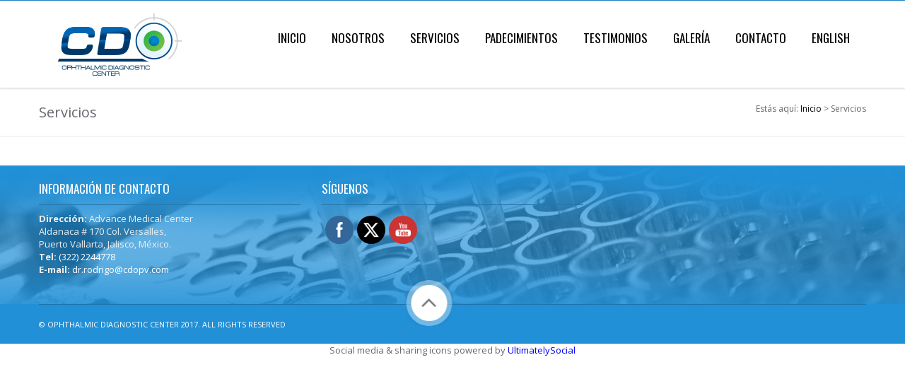

--- FILE ---
content_type: text/html; charset=UTF-8
request_url: http://cdopv.com/servicios/?lang=es
body_size: 29756
content:
<!DOCTYPE html>
<!--[if IE 8]> 	<html class="no-js lt-ie9" lang="en"> <![endif]-->
<!--[if gt IE 8]><!--> <html class="no-js" lang="es-ES" prefix="og: http://ogp.me/ns#"> <!--<![endif]-->

<head>
	<meta charset="utf-8" />
	<meta name="viewport" content="width=device-width, initial-scale=1, maximum-scale=1">
	<title>CDO &#8211; Ophtalmic Diagnostic Center &#8211; Puerto VallartaServicios - CDO - Ophtalmic Diagnostic Center - Puerto Vallarta</title>  

	<link rel="alternate" type="application/rss+xml" title="RSS2.0" href="http://cdopv.com/feed/?lang=es" />
	<link rel="pingback" href="http://cdopv.com/xmlrpc.php" />
        
   			<link rel="shortcut icon" href="http://cdopv.com/wp-content/uploads/2017/04/cdo_logo2-2-150x95.png" /> 
 		
		<!--[if lt IE 9]>
		<script src="http://html5shiv.googlecode.com/svn/trunk/html5.js"></script>
		<link rel="stylesheet" href="http://cdopv.com/wp-content/themes/wecare-new/css/ie8.css" type="text/css" media="screen">
	<![endif]-->
		<link rel="alternate" hreflang="en" href="http://cdopv.com/services/" />
<link rel="alternate" hreflang="es" href="http://cdopv.com/servicios/?lang=es" />

<!-- This site is optimized with the Yoast SEO plugin v4.6 - https://yoast.com/wordpress/plugins/seo/ -->
<link rel="canonical" href="http://cdopv.com/servicios/?lang=es" />
<meta property="og:locale" content="es_ES" />
<meta property="og:type" content="article" />
<meta property="og:title" content="Servicios - CDO - Ophtalmic Diagnostic Center - Puerto Vallarta" />
<meta property="og:url" content="http://cdopv.com/servicios/?lang=es" />
<meta property="og:site_name" content="CDO - Ophtalmic Diagnostic Center - Puerto Vallarta" />
<!-- / Yoast SEO plugin. -->

<link rel='dns-prefetch' href='//fonts.googleapis.com' />
<link rel='dns-prefetch' href='//s.w.org' />
<link rel="alternate" type="application/rss+xml" title="CDO - Ophtalmic Diagnostic Center - Puerto Vallarta &raquo; Feed" href="http://cdopv.com/feed/?lang=es" />
<link rel="alternate" type="application/rss+xml" title="CDO - Ophtalmic Diagnostic Center - Puerto Vallarta &raquo; RSS de los comentarios" href="http://cdopv.com/comments/feed/?lang=es" />
<link rel="alternate" type="application/rss+xml" title="CDO - Ophtalmic Diagnostic Center - Puerto Vallarta &raquo; Servicios RSS de los comentarios" href="http://cdopv.com/servicios/feed/?lang=es" />
		<script type="text/javascript">
			window._wpemojiSettings = {"baseUrl":"https:\/\/s.w.org\/images\/core\/emoji\/2.2.1\/72x72\/","ext":".png","svgUrl":"https:\/\/s.w.org\/images\/core\/emoji\/2.2.1\/svg\/","svgExt":".svg","source":{"concatemoji":"http:\/\/cdopv.com\/wp-includes\/js\/wp-emoji-release.min.js?ver=4.7.31"}};
			!function(t,a,e){var r,n,i,o=a.createElement("canvas"),l=o.getContext&&o.getContext("2d");function c(t){var e=a.createElement("script");e.src=t,e.defer=e.type="text/javascript",a.getElementsByTagName("head")[0].appendChild(e)}for(i=Array("flag","emoji4"),e.supports={everything:!0,everythingExceptFlag:!0},n=0;n<i.length;n++)e.supports[i[n]]=function(t){var e,a=String.fromCharCode;if(!l||!l.fillText)return!1;switch(l.clearRect(0,0,o.width,o.height),l.textBaseline="top",l.font="600 32px Arial",t){case"flag":return(l.fillText(a(55356,56826,55356,56819),0,0),o.toDataURL().length<3e3)?!1:(l.clearRect(0,0,o.width,o.height),l.fillText(a(55356,57331,65039,8205,55356,57096),0,0),e=o.toDataURL(),l.clearRect(0,0,o.width,o.height),l.fillText(a(55356,57331,55356,57096),0,0),e!==o.toDataURL());case"emoji4":return l.fillText(a(55357,56425,55356,57341,8205,55357,56507),0,0),e=o.toDataURL(),l.clearRect(0,0,o.width,o.height),l.fillText(a(55357,56425,55356,57341,55357,56507),0,0),e!==o.toDataURL()}return!1}(i[n]),e.supports.everything=e.supports.everything&&e.supports[i[n]],"flag"!==i[n]&&(e.supports.everythingExceptFlag=e.supports.everythingExceptFlag&&e.supports[i[n]]);e.supports.everythingExceptFlag=e.supports.everythingExceptFlag&&!e.supports.flag,e.DOMReady=!1,e.readyCallback=function(){e.DOMReady=!0},e.supports.everything||(r=function(){e.readyCallback()},a.addEventListener?(a.addEventListener("DOMContentLoaded",r,!1),t.addEventListener("load",r,!1)):(t.attachEvent("onload",r),a.attachEvent("onreadystatechange",function(){"complete"===a.readyState&&e.readyCallback()})),(r=e.source||{}).concatemoji?c(r.concatemoji):r.wpemoji&&r.twemoji&&(c(r.twemoji),c(r.wpemoji)))}(window,document,window._wpemojiSettings);
		</script>
		<style type="text/css">
img.wp-smiley,
img.emoji {
	display: inline !important;
	border: none !important;
	box-shadow: none !important;
	height: 1em !important;
	width: 1em !important;
	margin: 0 .07em !important;
	vertical-align: -0.1em !important;
	background: none !important;
	padding: 0 !important;
}
</style>
<link rel='stylesheet' id='SFSImainCss-css'  href='http://cdopv.com/wp-content/plugins/ultimate-social-media-icons/css/sfsi-style.css?ver=2.9.5' type='text/css' media='all' />
<link rel='stylesheet' id='wpml-legacy-horizontal-list-0-css'  href='http://cdopv.com/wp-content/plugins/sitepress-multilingual-cms/templates/language-switchers/legacy-list-horizontal/style.css?ver=1' type='text/css' media='all' />
<link rel='stylesheet' id='wpml-menu-item-0-css'  href='http://cdopv.com/wp-content/plugins/sitepress-multilingual-cms/templates/language-switchers/menu-item/style.css?ver=1' type='text/css' media='all' />
<style id='wpml-menu-item-0-inline-css' type='text/css'>
.wpml-ls-slot-11, .wpml-ls-slot-11 a, .wpml-ls-slot-11 a:visited{color:#000000;}.wpml-ls-slot-11:hover, .wpml-ls-slot-11:hover a, .wpml-ls-slot-11 a:hover{color:#000000;}
</style>
<link rel='stylesheet' id='main-styles-css'  href='http://cdopv.com/wp-content/themes/wecare-new/style.css?ver=4.7.31' type='text/css' media='all' />
<link rel='stylesheet' id='zebra-css'  href='http://cdopv.com/wp-content/themes/wecare-new/css/zebra.css?ver=4.7.31' type='text/css' media='all' />
<link rel='stylesheet' id='responsive-styles-css'  href='http://cdopv.com/wp-content/themes/wecare-new/responsive.css?ver=4.7.31' type='text/css' media='all' />
<link rel='stylesheet' id='fancybox-css'  href='http://cdopv.com/wp-content/themes/wecare-new/css/jquery.fancybox.css?ver=4.7.31' type='text/css' media='all' />
<link rel='stylesheet' id='flex-slider-styles-css'  href='http://cdopv.com/wp-content/themes/wecare-new/css/flexslider.css?ver=4.7.31' type='text/css' media='all' />
<link rel='stylesheet' id='bx-slider-styles-css'  href='http://cdopv.com/wp-content/themes/wecare-new/css/jquery.bxslider.css?ver=4.7.31' type='text/css' media='all' />
<link rel='stylesheet' id='font-awesome-css'  href='http://cdopv.com/wp-content/themes/wecare-new/addons/fontawesome/css/font-awesome.min.css?ver=4.7.31' type='text/css' media='all' />
<link rel='stylesheet' id='jplayer-styles-css'  href='http://cdopv.com/wp-content/themes/wecare-new/js/jplayer/skin/pink.flag/jplayer.pink.flag.css?ver=3.0.1' type='text/css' media='all' />
<link rel='stylesheet' id='dynamic-styles-css'  href='http://cdopv.com/wp-content/themes/wecare-new/css/dynamic-styles.php?ver=4.7.31' type='text/css' media='all' />
<link rel='stylesheet' id='bootstrap-css'  href='http://cdopv.com/wp-content/themes/wecare-new/css/bootstrap.css?ver=4.7.31' type='text/css' media='all' />
<link rel='stylesheet' id='Wecare-opensans-css'  href='http://fonts.googleapis.com/css?family=Open+Sans%3A300italic%2C400italic%2C600italic%2C700italic%2C400%2C700%2C600%2C300&#038;ver=4.7.31' type='text/css' media='all' />
<link rel='stylesheet' id='Wecare-oswald-css'  href='http://fonts.googleapis.com/css?family=Oswald%3A400%2C300%2C700&#038;ver=4.7.31' type='text/css' media='all' />
<link rel='stylesheet' id='Wecare-philosopher-css'  href='http://fonts.googleapis.com/css?family=Philosopher%3A400%2C700%2C400italic&#038;ver=4.7.31' type='text/css' media='all' />
<script type='text/javascript' src='http://cdopv.com/wp-includes/js/jquery/jquery.js?ver=1.12.4'></script>
<script type='text/javascript' src='http://cdopv.com/wp-includes/js/jquery/jquery-migrate.min.js?ver=1.4.1'></script>
<script type='text/javascript' src='http://cdopv.com/wp-content/themes/wecare-new/js/zebra_datepicker.js?ver=4.7.31'></script>
<script type='text/javascript' src='http://cdopv.com/wp-content/themes/wecare-new/js/placeholder.js?ver=4.7.31'></script>
<script type='text/javascript' src='http://cdopv.com/wp-content/themes/wecare-new/js/bootstrap.min.js?ver=3.0.1'></script>
<script type='text/javascript' src='http://cdopv.com/wp-content/plugins/google-analyticator/external-tracking.min.js?ver=6.5.4'></script>
<link rel='https://api.w.org/' href='http://cdopv.com/wp-json/?lang=es/' />
<link rel="EditURI" type="application/rsd+xml" title="RSD" href="http://cdopv.com/xmlrpc.php?rsd" />
<link rel="wlwmanifest" type="application/wlwmanifest+xml" href="http://cdopv.com/wp-includes/wlwmanifest.xml" /> 
<meta name="generator" content="WordPress 4.7.31" />
<link rel='shortlink' href='http://cdopv.com/?p=936&#038;lang=es' />
<link rel="alternate" type="application/json+oembed" href="http://cdopv.com/wp-json/?lang=es%2Foembed%2F1.0%2Fembed&#038;url=http%3A%2F%2Fcdopv.com%2Fservicios%2F%3Flang%3Des" />
<link rel="alternate" type="text/xml+oembed" href="http://cdopv.com/wp-json/?lang=es%2Foembed%2F1.0%2Fembed&#038;url=http%3A%2F%2Fcdopv.com%2Fservicios%2F%3Flang%3Des&#038;format=xml" />
<meta name="generator" content="WPML ver:3.6.3 stt:1,2;" />
<meta name="follow.[base64]" content="FphnfE7XFsBASjNKAunZ"/><!-- Google Analytics Tracking by Google Analyticator 6.5.4: http://www.videousermanuals.com/google-analyticator/ -->
<script type="text/javascript">
    var analyticsFileTypes = [''];
    var analyticsSnippet = 'disabled';
    var analyticsEventTracking = 'enabled';
</script>
<script type="text/javascript">
	(function(i,s,o,g,r,a,m){i['GoogleAnalyticsObject']=r;i[r]=i[r]||function(){
	(i[r].q=i[r].q||[]).push(arguments)},i[r].l=1*new Date();a=s.createElement(o),
	m=s.getElementsByTagName(o)[0];a.async=1;a.src=g;m.parentNode.insertBefore(a,m)
	})(window,document,'script','//www.google-analytics.com/analytics.js','ga');
	ga('create', 'UA-92793-61', 'auto');
 
	ga('send', 'pageview');
</script>
		<style type="text/css" id="wp-custom-css">
			/*
Puedes añadir tu propio CSS aquí.

Haz clic en el icono de ayuda de arriba para averiguar más.
*/

.sub-menu span{
display:block;
}

.comments-section{display:none;}		</style>
	</head>
<body class="page-template-default page page-id-936 page-parent sfsi_actvite_theme_flat">
	
    	<div class="navbar-fixed-top">
		<header  id="header" >
			<div class="subheader clearfix">
							</div>
			<div class="row2">
				<div class="upper-header">
					<!-- Logo -->
					<div class="logo">
												<a href="http://cdopv.com/?lang=es" id="logo" class="brand">
															<img src="http://cdopv.com/wp-content/uploads/2017/04/cdo_logo2-2.png" alt="CDO - Ophtalmic Diagnostic Center - Puerto Vallarta" id="logo-image" />
													</a>		
					</div>
					<!-- Main navigation -->
					<nav id="nav">
						<ul id="menu-menu" class="sf-menu clearfix"><li id="menu-item-1156" class="menu-item menu-item-type-post_type menu-item-object-page menu-item-home menu-item-1156"><a href="http://cdopv.com/?lang=es">Inicio</a></li>
<li id="menu-item-1155" class="menu-item menu-item-type-post_type menu-item-object-page menu-item-1155"><a href="http://cdopv.com/nosotros/?lang=es">Nosotros</a></li>
<li id="menu-item-1157" class="menu-item menu-item-type-custom menu-item-object-custom menu-item-has-children menu-item-1157"><a href="#">Servicios</a>
<ul class="sub-menu">
	<li id="menu-item-1152" class="menu-item menu-item-type-post_type menu-item-object-page menu-item-1152"><a href="http://cdopv.com/servicios/eye-consult/?lang=es">Consultas</a></li>
	<li id="menu-item-1151" class="menu-item menu-item-type-post_type menu-item-object-page menu-item-1151"><a href="http://cdopv.com/servicios/cirugias/?lang=es">Cirugías</a></li>
	<li id="menu-item-1150" class="menu-item menu-item-type-post_type menu-item-object-page menu-item-1150"><a href="http://cdopv.com/servicios/eye-glasses/?lang=es">Lentes/Anteojos</a></li>
</ul>
</li>
<li id="menu-item-1158" class="menu-item menu-item-type-custom menu-item-object-custom menu-item-has-children menu-item-1158"><a href="#">Padecimientos</a>
<ul class="sub-menu">
	<li id="menu-item-1148" class="menu-item menu-item-type-post_type menu-item-object-page menu-item-1148"><a href="http://cdopv.com/padecimientos/ojo-rojo/?lang=es">Ojo Rojo</a></li>
	<li id="menu-item-1147" class="menu-item menu-item-type-post_type menu-item-object-page menu-item-1147"><a href="http://cdopv.com/padecimientos/cataratas/?lang=es">Catarata</a></li>
	<li id="menu-item-1146" class="menu-item menu-item-type-post_type menu-item-object-page menu-item-1146"><a href="http://cdopv.com/padecimientos/diabetic-retinopathy/?lang=es">Retinopatía diabética</a></li>
	<li id="menu-item-1145" class="menu-item menu-item-type-post_type menu-item-object-page menu-item-1145"><a href="http://cdopv.com/padecimientos/glaucoma/?lang=es">Glaucoma</a></li>
	<li id="menu-item-1144" class="menu-item menu-item-type-post_type menu-item-object-page menu-item-1144"><a href="http://cdopv.com/padecimientos/pinguecula/?lang=es">Pinguecula</a></li>
	<li id="menu-item-1143" class="menu-item menu-item-type-post_type menu-item-object-page menu-item-1143"><a href="http://cdopv.com/padecimientos/pterigion-ojo-surfista/?lang=es">Pterigión (Carnosidad)</a></li>
</ul>
</li>
<li id="menu-item-1141" class="menu-item menu-item-type-post_type menu-item-object-page menu-item-1141"><a href="http://cdopv.com/testimonios/?lang=es">Testimonios</a></li>
<li id="menu-item-1153" class="menu-item menu-item-type-post_type menu-item-object-page menu-item-1153"><a href="http://cdopv.com/galeria/?lang=es">Galería</a></li>
<li id="menu-item-1154" class="menu-item menu-item-type-post_type menu-item-object-page menu-item-1154"><a href="http://cdopv.com/contacto/?lang=es">Contacto</a></li>
<li id="menu-item-wpml-ls-11-en" class="menu-item wpml-ls-slot-11 wpml-ls-item wpml-ls-item-en wpml-ls-menu-item wpml-ls-first-item wpml-ls-last-item menu-item-wpml-ls-11-en"><a title="English" href="http://cdopv.com/services/"><span class="wpml-ls-native">English</span></a></li>
</ul>	
					</nav>
					<!-- Navigation --> 
					<div class="clear"></div>
				</div>
			</div>	
		</header>
	</div>
 
<div class="banner">
    <div class="inner-banner">
                    <div class="note">Servicios</div>
                          <div class="site-map">
                Estás aquí:                 <a href="http://cdopv.com/?lang=es">Inicio</a> > Servicios             </div>
        	<div class="clear"></div>
    </div>
</div>
<!-- Container -->
<div class="wrapper dark">
            <div class="column12">
                    </div>
    	
        <div class="clear"></div>
</div>

<!--main content end -->

<footer >
    <div class="inner-footer dark">
        <div class="column4 widget footer-block"><h3>Información de Contacto</h3>			<div class="textwidget"><b>Dirección: </b>Advance Medical Center<br>
Aldanaca # 170 Col. Versalles,<br>
Puerto Vallarta, Jalisco, México.<br>
<b>Tel: </b><a href="tel:+523222244778">(322)  2244778</a><br>
<b>E-mail: </b><a href="mailto:dr.rodrigo@cdopv.com">dr.rodrigo@cdopv.com</a></div>
		</div><div class="column4 widget footer-block"><h3>Síguenos</h3>		<div class="sfsi_widget" data-position="widget" style="display:flex;flex-wrap:wrap;justify-content: left">
			<div id='sfsi_wDiv'></div>
			<div class="norm_row sfsi_wDiv "  style="width:225px;position:absolute;;text-align:left"><div style='width:40px; height:40px;margin-left:5px;margin-bottom:5px; ' class='sfsi_wicons shuffeldiv ' ><div class='inerCnt'><a class=' sficn' data-effect='scale' target='_blank'  href='https://www.facebook.com/eyedoctorpv/' id='sfsiid_facebook_icon' style='width:40px;height:40px;opacity:1;background:#336699;'  ><img data-pin-nopin='true' alt='Facebook' title='Facebook' src='http://cdopv.com/wp-content/plugins/ultimate-social-media-icons/images/icons_theme/flat/flat_facebook.png' width='40' height='40' style='' class='sfcm sfsi_wicon ' data-effect='scale'   /></a><div class="sfsi_tool_tip_2 fb_tool_bdr sfsiTlleft" style="opacity:0;z-index:-1;" id="sfsiid_facebook"><span class="bot_arow bot_fb_arow"></span><div class="sfsi_inside"><div  class='icon1'><a href='https://www.facebook.com/eyedoctorpv/' target='_blank'><img data-pin-nopin='true' class='sfsi_wicon' alt='Facebook' title='Facebook' src='http://cdopv.com/wp-content/plugins/ultimate-social-media-icons/images/visit_icons/Visit_us_fb/icon_Visit_us_en_US.png' /></a></div><div  class='icon2'><div class="fb-like" width="200" data-href="http://cdopv.com/servicios/?lang=es"  data-send="false" data-layout="button_count" data-action="like"></div></div><div  class='icon3'><a target='_blank' href='https://www.facebook.com/sharer/sharer.php?u=http%3A%2F%2Fcdopv.com%2Fservicios%3Flang%3Des' style='display:inline-block;'  > <img class='sfsi_wicon'  data-pin-nopin='true' alt='fb-share-icon' title='Facebook Share' src='http://cdopv.com/wp-content/plugins/ultimate-social-media-icons/images/share_icons/fb_icons/en_US.svg' /></a></div></div></div></div></div><div style='width:40px; height:40px;margin-left:5px;margin-bottom:5px; ' class='sfsi_wicons shuffeldiv ' ><div class='inerCnt'><a class=' sficn' data-effect='scale' target='_blank'  href='https://twitter.com/@eyedoctorpv' id='sfsiid_twitter_icon' style='width:40px;height:40px;opacity:1;background:#000000;'  ><img data-pin-nopin='true' alt='Twitter' title='Twitter' src='http://cdopv.com/wp-content/plugins/ultimate-social-media-icons/images/icons_theme/flat/flat_twitter.png' width='40' height='40' style='' class='sfcm sfsi_wicon ' data-effect='scale'   /></a><div class="sfsi_tool_tip_2 twt_tool_bdr sfsiTlleft" style="opacity:0;z-index:-1;" id="sfsiid_twitter"><span class="bot_arow bot_twt_arow"></span><div class="sfsi_inside"><div  class='cstmicon1'><a href='https://twitter.com/@eyedoctorpv' target='_blank'><img data-pin-nopin='true' class='sfsi_wicon' alt='Visit Us' title='Visit Us' src='http://cdopv.com/wp-content/plugins/ultimate-social-media-icons/images/visit_icons/Visit_us_twitter/icon_Visit_us_en_US.png' /></a></div><div  class='icon1'><a target="_blank" href="https://twitter.com/intent/user?screen_name=Rodrigo González">
			<img data-pin-nopin= true src="http://cdopv.com/wp-content/plugins/ultimate-social-media-icons/images/share_icons/Twitter_Follow/en_US_Follow.svg" class="sfsi_wicon" alt="Follow Me" title="Follow Me" style="opacity: 1;" />
			</a></div><div  class='icon2'><div class='sf_twiter' style='display: inline-block;vertical-align: middle;width: auto;'>
						<a target='_blank' href='https://x.com/intent/post?text=Hey%2C+check+out+this+cool+site+I+found%3A+http%3A%2F%2Fcdopv.com%2F+%23Topic+via%40eyedoctorpv+http%3A%2F%2Fcdopv.com%2Fservicios%3Flang%3Des' style='display:inline-block' >
							<img data-pin-nopin= true class='sfsi_wicon' src='http://cdopv.com/wp-content/plugins/ultimate-social-media-icons/images/share_icons/Twitter_Tweet/en_US_Tweet.svg' alt='Post on X' title='Post on X' >
						</a>
					</div></div></div></div></div></div><div style='width:40px; height:40px;margin-left:5px;margin-bottom:5px; ' class='sfsi_wicons shuffeldiv ' ><div class='inerCnt'><a class=' sficn' data-effect='scale' target='_blank'  href='https://www.youtube.com/channel/UCn4JXjs8wdjz4KCNXYsE0Iw' id='sfsiid_youtube_icon' style='width:40px;height:40px;opacity:1;background:#c33;'  ><img data-pin-nopin='true' alt='YouTube' title='YouTube' src='http://cdopv.com/wp-content/plugins/ultimate-social-media-icons/images/icons_theme/flat/flat_youtube.png' width='40' height='40' style='' class='sfcm sfsi_wicon ' data-effect='scale'   /></a></div></div></div ><div id="sfsi_holder" class="sfsi_holders" style="position: relative; float: left;width:100%;z-index:-1;"></div ><script>window.addEventListener("sfsi_functions_loaded", function()
			{
				if (typeof sfsi_widget_set == "function") {
					sfsi_widget_set();
				}
			}); </script>			<div style="clear: both;"></div>
		</div>
	</div>		        <div class="clear"></div>
        <div id="back-to-top">
            <a  href="#top"></a>		</div>
    </div>	
    <div class="end-footer">
        <div class="lastdiv">
            <div class="copyright">
                © OPHTHALMIC DIAGNOSTIC CENTER 2017.
 ALL RIGHTS RESERVED            </div>
            <div class="f-socials">
						
            </div>
            <div class="clear"></div>
		</div>
    </div>
</footer>
                <!--facebook like and share js -->
                <div id="fb-root"></div>
                <script>
                    (function(d, s, id) {
                        var js, fjs = d.getElementsByTagName(s)[0];
                        if (d.getElementById(id)) return;
                        js = d.createElement(s);
                        js.id = id;
                        js.src = "https://connect.facebook.net/en_US/sdk.js#xfbml=1&version=v3.2";
                        fjs.parentNode.insertBefore(js, fjs);
                    }(document, 'script', 'facebook-jssdk'));
                </script>
                <div class="sfsiplus_footerLnk" style="margin: 0 auto;z-index:1000; text-align: center;">Social media & sharing icons  powered by <a href="https://www.ultimatelysocial.com/?utm_source=usmplus_settings_page&utm_campaign=credit_link_to_homepage&utm_medium=banner" target="new">UltimatelySocial </a></div><script>
window.addEventListener('sfsi_functions_loaded', function() {
    if (typeof sfsi_responsive_toggle == 'function') {
        sfsi_responsive_toggle(0);
        // console.log('sfsi_responsive_toggle');

    }
})
</script>
    <script>
        window.addEventListener('sfsi_functions_loaded', function () {
            if (typeof sfsi_plugin_version == 'function') {
                sfsi_plugin_version(2.77);
            }
        });

        function sfsi_processfurther(ref) {
            var feed_id = '[base64]';
            var feedtype = 8;
            var email = jQuery(ref).find('input[name="email"]').val();
            var filter = /^(([^<>()[\]\\.,;:\s@\"]+(\.[^<>()[\]\\.,;:\s@\"]+)*)|(\".+\"))@((\[[0-9]{1,3}\.[0-9]{1,3}\.[0-9]{1,3}\.[0-9]{1,3}\])|(([a-zA-Z\-0-9]+\.)+[a-zA-Z]{2,}))$/;
            if ((email != "Enter your email") && (filter.test(email))) {
                if (feedtype == "8") {
                    var url = "https://api.follow.it/subscription-form/" + feed_id + "/" + feedtype;
                    window.open(url, "popupwindow", "scrollbars=yes,width=1080,height=760");
                    return true;
                }
            } else {
                alert("Please enter email address");
                jQuery(ref).find('input[name="email"]').focus();
                return false;
            }
        }
    </script>
    <style type="text/css" aria-selected="true">
        .sfsi_subscribe_Popinner {
             width: 100% !important;

            height: auto !important;

         border: 1px solid #b5b5b5 !important;

         padding: 18px 0px !important;

            background-color: #ffffff !important;
        }

        .sfsi_subscribe_Popinner form {
            margin: 0 20px !important;
        }

        .sfsi_subscribe_Popinner h5 {
            font-family: Helvetica,Arial,sans-serif !important;

             font-weight: bold !important;   color:#000000 !important; font-size: 16px !important;   text-align:center !important; margin: 0 0 10px !important;
            padding: 0 !important;
        }

        .sfsi_subscription_form_field {
            margin: 5px 0 !important;
            width: 100% !important;
            display: inline-flex;
            display: -webkit-inline-flex;
        }

        .sfsi_subscription_form_field input {
            width: 100% !important;
            padding: 10px 0px !important;
        }

        .sfsi_subscribe_Popinner input[type=email] {
         font-family: Helvetica,Arial,sans-serif !important;   font-style:normal !important;   font-size:14px !important; text-align: center !important;        }

        .sfsi_subscribe_Popinner input[type=email]::-webkit-input-placeholder {

         font-family: Helvetica,Arial,sans-serif !important;   font-style:normal !important;  font-size: 14px !important;   text-align:center !important;        }

        .sfsi_subscribe_Popinner input[type=email]:-moz-placeholder {
            /* Firefox 18- */
         font-family: Helvetica,Arial,sans-serif !important;   font-style:normal !important;   font-size: 14px !important;   text-align:center !important;
        }

        .sfsi_subscribe_Popinner input[type=email]::-moz-placeholder {
            /* Firefox 19+ */
         font-family: Helvetica,Arial,sans-serif !important;   font-style: normal !important;
              font-size: 14px !important;   text-align:center !important;        }

        .sfsi_subscribe_Popinner input[type=email]:-ms-input-placeholder {

            font-family: Helvetica,Arial,sans-serif !important;  font-style:normal !important;   font-size:14px !important;
         text-align: center !important;        }

        .sfsi_subscribe_Popinner input[type=submit] {

         font-family: Helvetica,Arial,sans-serif !important;   font-weight: bold !important;   color:#000000 !important; font-size: 16px !important;   text-align:center !important; background-color: #dedede !important;        }

                .sfsi_shortcode_container {
            float: left;
        }

        .sfsi_shortcode_container .norm_row .sfsi_wDiv {
            position: relative !important;
        }

        .sfsi_shortcode_container .sfsi_holders {
            display: none;
        }

            </style>

    <script type='text/javascript' src='http://cdopv.com/wp-includes/js/comment-reply.min.js?ver=4.7.31'></script>
<script type='text/javascript' src='http://cdopv.com/wp-includes/js/jquery/ui/core.min.js?ver=1.11.4'></script>
<script type='text/javascript' src='http://cdopv.com/wp-content/plugins/ultimate-social-media-icons/js/shuffle/modernizr.custom.min.js?ver=4.7.31'></script>
<script type='text/javascript' src='http://cdopv.com/wp-content/plugins/ultimate-social-media-icons/js/shuffle/jquery.shuffle.min.js?ver=4.7.31'></script>
<script type='text/javascript' src='http://cdopv.com/wp-content/plugins/ultimate-social-media-icons/js/shuffle/random-shuffle-min.js?ver=4.7.31'></script>
<script type='text/javascript'>
/* <![CDATA[ */
var sfsi_icon_ajax_object = {"nonce":"d37017d419","ajax_url":"http:\/\/cdopv.com\/wp-admin\/admin-ajax.php","plugin_url":"http:\/\/cdopv.com\/wp-content\/plugins\/ultimate-social-media-icons\/"};
/* ]]> */
</script>
<script type='text/javascript' src='http://cdopv.com/wp-content/plugins/ultimate-social-media-icons/js/custom.js?ver=2.9.5'></script>
<script type='text/javascript' src='http://cdopv.com/wp-content/themes/wecare-new/js/core.js?ver=3.2'></script>
<script type='text/javascript' src='http://cdopv.com/wp-content/themes/wecare-new/js/jquery-ui-1.10.3.custom.min.js?ver=3.2'></script>
<script type='text/javascript' src='http://cdopv.com/wp-content/themes/wecare-new/js/jquery.ba-cond.min.js?ver=3.2'></script>
<script type='text/javascript' src='http://cdopv.com/wp-content/themes/wecare-new/js/jquery.isotope.min.js?ver=3.2'></script>
<script type='text/javascript' src='http://cdopv.com/wp-content/themes/wecare-new/js/jplayer/jquery.jplayer.min.js?ver=3.2'></script>
<script type='text/javascript' src='http://cdopv.com/wp-content/themes/wecare-new/js/jquery.flexslider.js?ver=3.2'></script>
<script type='text/javascript' src='http://cdopv.com/wp-content/themes/wecare-new/js/jquery.bxslider.min.js?ver=3.2'></script>
<script type='text/javascript' src='http://cdopv.com/wp-content/themes/wecare-new/js/jquery.quovolver.js?ver=3.2'></script>
<script type='text/javascript' src='http://cdopv.com/wp-content/themes/wecare-new/js/jquery.fancybox.js?ver=3.2'></script>
<script type='text/javascript' src='http://cdopv.com/wp-content/themes/wecare-new/js/jquery.fancybox-buttons.js?ver=3.2'></script>
<script type='text/javascript' src='http://cdopv.com/wp-content/themes/wecare-new/addons/flickr/jflickrfeed.min.js?ver=3.2'></script>
<script type='text/javascript' src='http://cdopv.com/wp-content/themes/wecare-new/js/jquery.validate.min.js?ver=3.2'></script>
<script type='text/javascript' src='http://cdopv.com/wp-content/themes/wecare-new/js/script.js?ver=3.2'></script>
<script type='text/javascript' src='http://cdopv.com/wp-content/themes/wecare-new/js/custom.js?ver=3.2'></script>
<script type='text/javascript' src='http://cdopv.com/wp-includes/js/wp-embed.min.js?ver=4.7.31'></script>
<script type='text/javascript'>
/* <![CDATA[ */
var icl_vars = {"current_language":"es","icl_home":"http:\/\/cdopv.com\/?lang=es","ajax_url":"http:\/\/cdopv.com\/wp-admin\/admin-ajax.php\/?lang=es","url_type":"3"};
/* ]]> */
</script>
<script type='text/javascript' src='http://cdopv.com/wp-content/plugins/sitepress-multilingual-cms/res/js/sitepress.js?ver=4.7.31'></script>
</body>
</html>


--- FILE ---
content_type: text/css
request_url: http://cdopv.com/wp-content/themes/wecare-new/style.css?ver=4.7.31
body_size: 62788
content:
/*
	Theme Name: Wecare
	Theme URI: http://themeforest.net/user/premiumlayers/portfolio
	Description: A fully responsive ultra-customizable Worpdress theme.
	Author: Erathemes
	Author URI: http://themeforest.net/user/erathemes
	Version: 1.4
	License: See on zip package
	License URI: See on zip package
	Tags: dark, light
*/

/*
	General
*/

.isotope,
.isotope .isotope-item {
  /* change duration value to whatever you like */
  -webkit-transition-duration: 0.8s;
     -moz-transition-duration: 0.8s;
      -ms-transition-duration: 0.8s;
       -o-transition-duration: 0.8s;
          transition-duration: 0.8s;
}

.isotope {
  -webkit-transition-property: height, width;
     -moz-transition-property: height, width;
      -ms-transition-property: height, width;
       -o-transition-property: height, width;
          transition-property: height, width;
}

.isotope .isotope-item {
  -webkit-transition-property: -webkit-transform, opacity;
     -moz-transition-property:    -moz-transform, opacity;
      -ms-transition-property:     -ms-transform, opacity;
       -o-transition-property:      -o-transform, opacity;
          transition-property:         transform, opacity;
}

.row-fluid p span{
    color: #2190d7;
    font-weight: bold;
}
.navbar-fixed-top {
	position: relative;
	/*z-index: 9999999;*/
        width: 100%
}

.clearfix {
  *zoom: 1;
}

.clearfix:before,
.clearfix:after {
  display: table;
  line-height: 0;
  content: "";
}

.clearfix:after {
  clear: both;
}

.oh { overflow: hidden; }

.mb10 {margin-bottom: 10px !important; }
.mb15 {margin-bottom: 15px !important; }
.mb20 {margin-bottom: 20px !important; }
.mb25 {margin-bottom: 25px !important; }
.ml0 {margin-left: 0 !important; }


a {
    text-decoration:none;
    transition: all 0.1s ease-in-out;
    -moz-transition: all 0.1s ease-in-out;
    -webkit-transition: all 0.1s ease-in-out;
    -o-transition: all 0.1s ease-in-out;
    outline: none;
}

h1,h2,h3,h4,h5,h6 {
  margin: 0;
}

ul {
  padding: 0;
}


body {
  background: #fff;
  margin: 0;
  padding: 0;
  font-family: 'Open Sans', sans-serif;
  font-size: 13px;
  color: #65686d;
}

body img {
  border: none;
}

.clear {
  clear: both;
}

@font-face {
  font-family: 'arabical';
  src: url('addons/fontawesome/font/fontawesome-webfont.eot'); /* IE9 Compat Modes */
  src: url('addons/fontawesome/font/fontawesome-webfont.eot?#iefix') format('embedded-opentype'), 
       url('addons/fontawesome/font/fontawesome-webfont.woff') format('woff'), 
       url('addons/fontawesome/font/fontawesome-webfont.ttf')  format('truetype'),
       url('addons/fontawesome/font/fontawesome-webfont.svg') format('svg');
  }


.wrapper {
  width: 1170px;
  margin: 0 auto;
  margin-top: 40px;
  padding-bottom: 20px;
}

/*-------------------------------------------------*/
/* =  Header
/*-------------------------------------------------*/

header {
  position: absolute ;
  z-index: 999;
  background: #fff;
  background: rgba(250,250,250,0.9);
  width: 100%;
}
#header {
  position: relative;
  background: #fff;
  width: 100%;
  border-bottom: 1px solid #dcdcdc;
  -webkit-box-shadow: 0px 0px 4px 0px #dcdcdc; 
          box-shadow: 0px 0px 4px 0px #dcdcdc;
}

.subheader {
  background-color: #2190d7;
  border-bottom:1px solid #1e81c1;

}
.inner-subheader {
  background-color: #2190d7;
  width: 1170px;
  margin: auto;
}

.subheader .phone {
  float: left;
  color: #fff;
  font-size: 14px;
  background: url(images/phone.png) 0 no-repeat;
  padding: 8px 0 8px 33px;
}


.subheader .subheader2 {
  float: right;
}
.subheader .subheader2 ul {
  margin: 0;
  padding: 0;
  list-style: none;
}

.subheader .subheader2 li {
  display: inline-block;
  padding: 7px;
  border-left: 1px solid #1e81c1;
}
.subheader .subheader2 li:last-child {
  border-right: 1px solid #1e81c1;
}

.subheader .subheader2 a {
  color: #fff;
  font-size: 13px;
}
.subheader .subheader2 a:hover {
  color: #262626;
}


.upper-header {
  max-width: 1170px;
  margin: auto;
  clear: both;
}

.logo {
  margin-bottom: 9px;
  width: 300px;
  float: left;
  padding-top: 15px; 
}

/*-------------------------------------------------*/
/* =  Navigation
/*-------------------------------------------------*/

/* Navigation  */
.nav-wrap {
  float: right;
}

#nav {
  float: right;
  position: relative;
  margin-right: 5px;
}

#nav > select {
  display: none;
}

#nav ul.sf-menu {
  list-style: none; 
  margin: 0;
  padding: 0;

}

#nav ul.sf-menu li {
  float: left;
  position: relative;

}

#nav ul.sf-menu li a {
  display: block;
  font-size: 17px; /* 17px */
  font-weight: normal;
  line-height: normal;
  color: #000000;
  padding: 12px 18px;
  font-family: 'Oswald', sans-serif;
   padding-top: 40px;
   text-transform: uppercase;
}

#nav ul.sf-menu li.current > a,#nav ul.sf-menu li.current-menu-item > a,
#nav ul.sf-menu li > a:hover{
  color: #fff;
  background: #2190d7;
}

#nav ul.sf-menu li a:hover, #nav ul.sf-menu li.current, #nav ul.sf-menu li.current-menu-item {
  color: #fff;

  }
  
#nav ul.sf-menu li a > :hover:after, #nav ul.sf-menu li.current:after, #nav ul.sf-menu li.current-menu-item:after {
  content:"";
  border-left: 10px solid transparent;
  border-right: 10px solid transparent;
  border-top: 5px solid #2190d7;
  position:absolute;
  left:50%;
  margin-left:-10px;
  bottom:-5px;

  }
  

  


/* DropDown Menu = Superfish */
.sf-menu {
  line-height: 1.0;
  overflow: visible !important;
}

.sf-menu .sub-menu {
  position: absolute;
  top: -999em;
  width: 183px; /* left offset of submenus need to match (see below) */
  margin: 0 !important;
  padding-left: 0;
 /* padding-top: 27px;*/
}

.sf-menu ul li {
  width: 100%;
}

.sf-menu li:hover {
  visibility: inherit; /* fixes IE7 'sticky bug' */
}

.sf-menu li {
  float: left;
  position: relative;
}

.sf-menu a {
  display: block;
  position: relative;
}

.sf-menu li:hover ul,
.sf-menu li.sfHover ul {
  left: 0;
  top: auto; /* match top ul list item height */
  z-index: 99;
}

.sf-menu li:hover li ul,
.sf-menu li.sfHover li ul {
  top: -999em;
}

.sf-menu li li:hover ul,
.sf-menu li li.sfHover ul {
  left: 100%; /* match ul width */
  top: 0;
}

.sf-menu li li:hover li ul,
.sf-menu li li.sfHover li ul {
  top: -999em;
}

.sf-menu li li li:hover ul,
.sf-menu li li li.sfHover ul {
  left: 100%; /* match ul width */
  top: 0;
}

.sf-menu .sub-menu {
  overflow: visible !important;
}

.sf-menu .sub-menu li {
  background: #2190d7;
  padding-right: 0;
  list-style: none;
  border-bottom: 1px solid #176596;
}


.sf-menu .sub-menu li:hover a{
  color: #000 !important;
  background: #fff !important;
}


.sf-menu .sub-menu a {
  font-size: 12px !important;
  font-weight: normal;
  color: #fff !important;
  padding: 12px 15px !important;
  line-height: normal;
  font-family: 'Open Sans' !important;
}

  .sub-menu span {
      display: none;
  }


/*-------------------------------------------------*/
/* =  Content
/*-------------------------------------------------*/

/*-- Slider --*/

.slider {
  position: relative ;
}

.flex-container a:active,.flexslider a:active,.flex-container a:focus,.flexslider a:focus {
  outline:none;
}
.slides,.flex-control-nav,.flex-direction-nav {
  margin:0;
  padding:0;
  list-style:none;
}

.flex-control-nav {
  display: none;
}



.flexslider .slides>li {
  display:none;
  -webkit-backface-visibility:hidden;
  height: 100%;
}


.flexslider .slides img {
  width: 100%;
  display: block;
}

.flex-pauseplay span {
  text-transform:capitalize;
}
.slides:after {
  content:".";
  display:block;
  clear:both;
  visibility:hidden;
  line-height:0;
  height:0;
}
.no-js .slides>li:first-child {
  display:block;
}
.flexslider {
  margin:0;
  position:relative;
  -webkit-border-radius:0px;
  -moz-border-radius:0px;
  -o-border-radius:0px;
  border-radius:0px;
  overflow:hidden;
}
.flex-viewport {
  max-height:2000px;
  -webkit-transition:all 1s ease;
  -moz-transition:all 1s ease;
  transition:all 1s ease;
}
.loading .flex-viewport {
  max-height:300px;
}
.flexslider .slides {
  zoom:1;
}
.carousel li {
  margin-right:5px
}
.flex-direction-nav {
  *height:0;
}
.flex-direction-nav a {
  width:93px !important;
  height:93px !important;
  display:block !important;
  background:url(images/bg_direction_nav.png) no-repeat 0 0 !important;
  position:absolute ;
  right:0;
 
  /*margin-top:-19px;*/
  z-index:10;
  cursor:pointer;
  text-indent:-9999px;
  opacity:0;
  -webkit-transition:all .3s ease;
}

.flex-direction-nav .flex-next {
  background-position:100% 0 !important;
}

.flex-direction-nav .flex-prev {

}

.flexslider:hover .flex-next {
  opacity:0.8;
  right: 30px;
  
}
.flexslider:hover .flex-prev {
  opacity:0.8;
  left: 30px;

}
.flexslider:hover .flex-next:hover {
  opacity:1;

}
.flexslider:hover .flex-prev:hover {
  opacity:1;

}
.flex-direction-nav .flex-disabled {
  opacity:.3!important;
  filter:alpha(opacity=30);
  cursor: default;
}
/* Control Nav */

.flex-control-thumbs {
  margin:5px 0 0;
  position:static;
  overflow:hidden;
}
.flex-control-thumbs li {
  width:25%;
  float:left;
  margin:0;
}
.flex-control-thumbs img {
  width:100%;
  display:block;
  opacity:.7;
  cursor:pointer;
}
.flex-control-thumbs img:hover {
  opacity:1;
}
.flex-control-thumbs .flex-active {
  opacity:1;
  cursor:default;
}
.flex-control-thumbs {
  margin:5px 0 0;
  position:static;
  overflow:hidden;
}
.flex-control-thumbs li {
  width:25%;
  float:left;
  margin:0;
}
.flex-control-thumbs img {
  width:100%;
  display:block;
  opacity:.7;
  cursor:pointer;
}
.flex-control-thumbs img:hover {
  opacity:1;
}
.flex-control-thumbs .flex-active {
  opacity:1;
  cursor:default;
}
.flex-caption {
  padding:0 !important;
  position:absolute!important;
  bottom:150px!important;
  font-size:46px !important;
  width:100% !important;
  opacity:0.8 !important;
  color:#fff !important;
  font-family:Georgia !important;
  font-style: italic !important;
  text-align: center !important;
  text-shadow: 1px 1px 3px #000 !important;
  background: none !important;
  line-height: normal !important;
}




/* Book a date */

.book-form {
 width: 1170px;
 margin: auto;
}

.inner-form {
   position: absolute;
  width: 1170px;
  height: 148px;
  bottom: 0px;
  margin: auto;
  background: #000;
  background: rgba(0,0,0,0.8); 
  -webkit-border-top-left-radius: 10px;
  -webkit-border-top-right-radius: 10px;
  -moz-border-radius-topleft: 10px;
  -moz-border-radius-topright: 10px;
  border-top-left-radius: 10px;
  border-top-right-radius: 10px;
  height:135px;
  overflow:hidden;
}

.book-form h4 img {
  display: block;
  margin: auto;
  margin-bottom: 10px;
}
.book-form h4 {
  float: left;
  color: #fff;
  padding: 40px 0;
width: 250px;
text-align: center;
  background: #2190d7;
-webkit-border-top-left-radius: 10px;
-moz-border-radius-topleft: 10px;
border-top-left-radius: 10px;
font-size:17px}
}

.inputs {
  width: 635px;
  float: left;
}
.inputs div{
	float: left;
	position:relative;
}

.inputs input[type="text"] {
 
  padding: 9px 9px 9px;
  width: 278px;
  margin-left: 20px;
  margin-top: 23px;
  -webkit-border-radius: 7px;
  -moz-border-radius: 7px;
  border-radius: 7px;
  border:none;
}
.book-form input[type="submit"] {
color: #fff;
padding: 36px 0px;
width: 240px;
background: #abd242;
font-size: 16px;
font-family: 'Open Sans';
border: none;
-webkit-border-radius: 7px;
-moz-border-radius: 7px;
border-radius: 7px;
margin-top: 23px;
margin-left: 20px;
cursor: pointer;
}

.book-form input[type="submit"]:hover {
  background: #A3C93F;
}


/* Featured Works */

.features {
  margin-top: 40px;
}

.service-item .service-img {
  display: inline-block;
  margin-bottom: 0px;

  transition: all 0.7s ease-in-out;
  -moz-transition: all 0.7s ease-in-out;
  -webkit-transition: all 0.7s ease-in-out;
  -o-transition: all 0.7s ease-in-out;
}

.service-item .service-img img {
  display: block;
}

.service-item:hover .service-img {
  -webkit-transform: rotateY(360deg);
  -moz-transform: rotateY(360deg);
  -ms-transform: rotateY(360deg);
  -o-transform: rotateY(360deg);
  transform: rotateY(360deg);
}

.features-items {
  text-align: center;
  margin-bottom: 20px;
}

.features-items h4{
  color: #5e5e5e;
  font-size: 18px;
  margin-bottom: 20px;

}

.line {
  width: 50px;
  border-bottom: 1px solid #2190d7;
  text-align: center;
  margin:auto;
  border-width: 3px;
  margin-bottom: 10px;
}

.features-items p{
  color: #848484;
  font-size: 13px;
  line-height:22px;
}


.l-more {
  margin: 25px 0;
}

.l-banner {
   background: #2190d7;
}

.l-more p {
  font-size: 21px;
  float: left;
  padding-left: 35px;
  color: #fff;
  margin: 35px 0;
  width: 97%;
}

.l-more a {
  float: right;
  background: #fff;
  color: #000;
  font-size: 19px;
  font-family: Georgia;
  padding: 14px 19px;
  -webkit-border-radius: 10px;
  -moz-border-radius: 10px;
  border-radius: 10px;
  margin-right: 20px;
  font-style: italic;
}

.l-more a:hover {
  background: #000;
  color:#fff;
}

/*Recent Projects*/

.recent-projects ul{
  list-style: none;
}
.recent-projects ul img{
  width: 100%;
}
.recent-projects h4{
  font-family: Georgia;
  font-size: 22px;
  font-style: italic;
  color: #3f3f3f;
  font-weight: normal;
}

.slash {
  margin-bottom: 10px;
}

.slash:after {
  content: "/";
  width: 100%;
  color: #e3e3e3;
  margin-bottom: 10px;
}

.recent-projects {

	margin-bottom:20px;
}

.recent-projects li h4 {
  color: #000;
  font-size: 16px;
  font-style: normal;
  margin-bottom: 10px;
  margin-top: 5px;
  font-family:Open Sans;
}
.recent-projects li p {
  color: #8d8d8d;
  font-size: 13px;
  height: 55px;
  overflow: hidden;
}

.recent-projects .details{
  color: #fff;
  font-size: 13px;
  font-style: italic;
  font-weight: normal;
  background: #2190d7;
  padding: 10px 15px;
  -webkit-border-radius: 7px;
  -moz-border-radius: 7px;
  border-radius: 7px;
  display: block;
  width: 70px;
  margin: 10px 0 20px;
  text-align: center;
  
}
.recent-projects .details:hover{
  background: #1b70a6;
}

/*-------------------------------------------------*/
/* =  Home2
/*-------------------------------------------------*/

.row4 {
  margin-top: 20px;
}

.row4 h4 {
  color: #3f3f3f;
  font-family: Georgia;
  font-size: 22px;
  font-style: italic;
  font-weight: normal;
  margin-bottom: 10px;
}

.row4 .rowtext-widget img {
  float: left;
  margin-right: 15px;
}

.row4 .rowtext-widget p {
  color: #65686d;
  font-size: 13px;
  margin-bottom: 10px;
}
.row4 .rowtext-widget span {
  color: #2190d7;
  font-weight: bold;
}

#accordion-container {
  font-size: 13px;
  color: #868686;

}

.accordion-header {
  font-size: 14px;
  margin: 5px 0 10px 0;
  padding: 8px 40px;
  cursor: pointer;
  color: #3f3f3f;
  font-weight: bold;
  border-bottom: 1px solid #e6e6e6;
  padding-bottom: 15px;
}

.active-header {
  background: url(images/active-header.png);
  background-repeat: no-repeat;
  
}

.active-header:hover {
  background: url(images/active-header.png);
  background-repeat: no-repeat;
  
}

.inactive-header {
  background: url(images/inactive-header.png);
  background-repeat: no-repeat;
  
}

.inactive-header:hover {
  background: url(images/inactive-header.png);
  background-repeat: no-repeat;
}

.accordion-content {
  display: none;
  background: #ffffff;
  border-top: 0;
  margin-bottom: 10px;
  font-size: 13px;
}

/*-------------------------------------------------*/
/* =  Tabs Widget
/*-------------------------------------------------*/

.tabs ul {
  padding: 0;
}

.tabs-widget {
  padding: 0px !important;
  margin-bottom: 20px;
}

.tabs-widget .tab-links {
    margin: 0;
}

.tabs-widget .tab-links li {
    float: left;
    background: #ffffff;
    color: #000;
    margin-left: 10px;
    border: 1px solid #e8e8e8;
    border-bottom: none;
    width: 47%;
    height: 53px;
}

.tabs-widget .tab-links li.active {
    background: #2190d7;
}

.tabs-widget .tab-links li.active a{
    color: #fff;
}

.tabs-widget .tab-links li:first-child {
    margin-left: 0px;
}

.tabs-widget .tab-links li a {
    font-family: 'Open Sans';
    color: #000;
    font-weight: bold;
    font-size: 13px;
    border-bottom: none;
    padding: 20px;
    text-align: center;
    display: block;
    transition: none;
    -moz-transition: none;
    -webkit-transition: none;
    -o-transition: none;
}



.tabs-widget > div {
    clear: both;
    display: none;
}

.tabs-widget > div > ul {
    margin: 0;
    border: 1px solid #e8e8e8;
}

.tabs-widget #popular-tab {
    display: block;
}

.tabs-widget .author-comment {
    color: #7f7f7f;
    font-size: 11px;
    line-height: 14px;
    max-height: 42px;
    overflow: hidden;
    display: block;
}


.tabs-widget > div li {
    overflow: hidden;
    border-top: none;
    background: #fff;
    padding-bottom: 0;
}


.tabs-widget > div li > a {
    display: block;
}

.tabs-widget img {
    float: left;
    width: 44px;
    height: 44px;
    margin-right: 14px;
}

.tabs-widget > div h3 {
    font-family: 'Open Sans';
    margin: 0 0 3px 0px;
    line-height: 19px;
    max-height: 34px;
    overflow: hidden;
}

.tabs-widget > div h3 a {
    color: #506779;
    display: block;
    font-size: 13px;
}

.tabs-widget > div h3 a:hover {
    opacity: 0.8;
    text-decoration: none;
}

.tabs-widget > div#comments-tab h3 {
    max-height: 15px;
}

.tabs-widget > div p{
  font-size: 13px;
  font-family: 'Open Sans';
  color: #646464;
  line-height: 20px;
  margin: 0;
  padding: 20px;
}


.tabs-widget ul{
  list-style: none;
}

.dropcaps p {
  font-size: 13px;
  color: #65686d;
}

.l-img {
  background: url(images/dropcap.png) center no-repeat;
  font-family: Myriad Pro;
  font-size: 43px !important;
  text-transform: uppercase;
  padding: 6px 23px;
  float: left;
  color: #fff !important;
  margin-right: 10px;
  margin-top: 0;
margin-bottom: 0;
}

.border {
  background: url(images/border.png) repeat-x;
  height: 8px;
  margin: 15px 0;
  height: 8px;
 margin: 14px 0 24px 0;
}



/*-------------------------------------------------*/
/* =  Home3
/*-------------------------------------------------*/

.features2 {
  margin-top: 35px;
}

.features2 h4 {
  color: #3f3f3f;
  font-size: 20px;
  font-weight: normal;
  margin: 10px 0;
}
.features2 p {
  color: #65686d;
  font-size: 13px;
  font-weight: normal;
  margin: 10px 0;
}

/* ------------------------------------------------------
  Speech Bubble (Testimonial)
------------------------------------------------------ */
blockquote.speech-bubble{
    margin:0 !important;
    padding: 0 !important;
    border: none !important;
}
blockquote.speech-bubble .quote-content {
  position: relative;
  font-size: 15px !important;
  line-height: 25px !important;
  padding: 20px 20px 0 20px !important;
  background: #f6f6f6 !important;
  color: #3b3b3b !important;
  margin-bottom: 20px !important;
}

blockquote.speech-bubble span.quote-arrow {
  display: block;
  width: 27px;
  height: 25px;
  background: url(images/testimonial-arrow.png) no-repeat left top;
  position: absolute;
  left: 20px;
  bottom: -24px  
}

blockquote.speech-bubble .quote-meta {
  color: #2190d7;
  margin-top: 25px;
  font-size: 13px;
  font-weight: bold;
  margin-left: 50px;
}

blockquote.speech-bubble span {
  font-size: 13px;
  color: #8e8e8e;
  font-style: italic;
}

/*-------------------------------------------------*/
/* =  Home4
/*-------------------------------------------------*/

.row5 {
  margin-top: 20px;
}

.row5 h4 {
  font-style: italic;
  font-size: 22px;
  font-family: Georgia;
  color: #3f3f3f;
  font-weight: normal;
}

.row5-text img{
  float: left;
  margin-right: 20px;
  margin-bottom: 10px;
}

.row5-text p{
  color: #65686d;
  font-size: 13px;
  margin-bottom: 10px;
}

.row5-text p span{
  color: #2190d7;
  font-weight: bold;
}

.stats p{
  color: #2190d7;
  font-size: 15px;
  font-style: italic;
  font-family: Georgia;
  margin-bottom: 10px;
}

.number {
  font-size: 35px;
  background: #2190d7;
  color: #fff;
  padding: 10px;
  text-align: center;
  width: 95%;
  margin-bottom: 10px;
}

/*-------------------------------------------------*/
/* =  Home-Boxed
/*-------------------------------------------------*/

#boxed {
  width: 1210px;
  margin: auto;
  padding: 0px;
  background: #fff;
}
#boxed header{
  width: 1210px;
}

#foot-boxed {
  width: 1210px;
  margin: auto;
  padding: 0px;
}

.brown-bg {
  background: #d7d8d9;
}
  

/*-------------------------------------------------*/
/* =  Blog
/*-------------------------------------------------*/

.banner {
  border-bottom: 1px solid #e9e9e9;
  padding: 20px 0;
  margin-bottom: 20px;
}

.inner-banner {
  max-width: 1170px;
  margin: auto;
}

.inner-banner .note {
  font-size: 20px;
  float: left;
}
.inner-banner .site-map {
  font-size: 12px;
  float: right;
}
.inner-banner .site-map a{
  color: #000;
}

.blog-box, .blog-single {
  float: left;
  border-bottom: 1px solid #e2e2e2;
  padding-bottom: 25px;
  margin-bottom: 25px;
}
.blog-single {float:none}

.blog-text {
  float: left;
  width: 574px;
}

.blog-box img {
  float: left;
  margin-right: 20px;
  width: 275px;
}
.blog-box iframe{
    float: left;
    margin-right: 20px;
;
}

.blog-box h4 {
  font-size: 16px;
  font-weight: normal;
  color:  #000;
}

.post-meta {
    margin-bottom: 14px;
}

.post-comment a{
  background: url(images/message.png) 0 no-repeat;
  padding-left: 25px;
  float: left;
  margin-right: 15px;
  color:  #4c4c4c !important;
  font-size:  12px !important;
}

.post-user a {
  background: url(images/user.png) 0px no-repeat;
  padding-left: 25px;
  float: left;
  margin-right: 15px;
  color:  #4c4c4c;
  font-size:  12px;
}
.post-date {
  background: url(images/clock.png) 0px no-repeat;
  padding-left: 22px;
  float: left;
  color:  #4c4c4c;
  font-size:  12px;
}

.post-text {
  color: #8d8d8d;
  font-size: 13px;
  
  overflow: hidden;
}

.blog-text a.read_more{
display: table;
color: #fff;
background: #2190d7;
font-family: 'Open Sans';
padding: 8px 16px;
font-style: italic;
border-radius: 6px;
margin-top: 14px;
font-size:13px;
}

.blog-text a.read_more:hover {
  background: #1E7EBB;
}

.blog-text .border {
background: url(images/border.png) repeat-x;
height: 8px;
margin: 15px 0;
height: 8px;
margin: 14px 0 18px 0;
}

.side-blog{
  margin-top:-20px;
}

.side-blog h3{
  font-size: 20px;
  font-weight: normal;
  margin: 20px 0;
}

.side-blog .tab-links li a {
  position: relative;
}


.side-blog .tab-links li:first-child a:before {
    content: "\f074"; 
    font-family: 'FontAwesome';
    font-style: normal;
    font-weight: normal;
    text-decoration: inherit;
/*--adjust as necessary--*/
    color: #000;
    font-size: 18px;
    padding-right: 0.5em;
    position: absolute;
    top: 20px;
    left: 30px;
}

.side-blog .tab-links li:last-child a:before {
    content: "\f0e5"; 
    font-family: 'FontAwesome';
    font-style: normal;
    font-weight: normal;
    text-decoration: inherit;
    color: #000;
    font-size: 18px;
    padding-right: 0.5em;
    position: absolute;
    top: 20px;
    left: 30px;
}

.side-blog .tab-links li.active a:before {
  color: #fff;
}

.side-blog .tab-links li.active {
    background: #2190d7;
}

.side-blog .tab-links li {
width: 27%;
}

.side-blog .tabs-widget img {
float: left;
width: 44px;
height: 44px;
margin-right: 14px;
padding-top: 15px;
margin-left: 15px;
}

.side-blog .tabs-widget > div p{
  font-size: 13px;
  font-family: 'Philosopher';
  color: #8f8f8f;
  line-height: 20px;
  margin: 0;
  padding: 20px;
  padding-bottom: 0px;
  padding-top: 17px;
}

.side-blog .tabs-widget > div > ul {
padding-bottom: 20px;
}


.search {
  position: relative;
}

.search input[type="text"] {
  font-size: 13px;
  color: #716565;
  padding: 10px;
  width: 246px;
  border: 1px solid #e8e8e8;
}

.search input[type="submit"] {
  position: absolute;
  background: url(images/search.png) no-repeat;
  text-indent: -9999px;
  border: none;
  padding: 11px;
  top: 10px;
  right: 10px;
  cursor: pointer;
}

.tag-cloud a {
  background: #2190d7;
  padding: 10px;
  color: #fff;
  font-size: 10px;
  -webkit-border-radius: 8px;
  -moz-border-radius: 8px;
  border-radius: 8px;
  margin-bottom: 10px;
  float: left;
  margin-right: 10px;
}

.tag-cloud a:hover {
  background: #196da2;
}

.widget-services h3 {
  border-bottom: 1px solid #e6e6e6;
  padding-bottom: 15px;
}

.widget-text p {
  background: #f6f6f6;
  padding: 20px;
  color: #3b3b3b;
  font-size:13px;
  line-height:24px;
}

/*-------------------------------------------------*/
/* =  Contact
/*-------------------------------------------------*/

.map1 {
  width: 100%;
  clear: both;
  margin-top: -30px;
  margin-bottom: 30px;
}

#map {
height: 470px;
}

.contact-row {
  margin-bottom: 20px;
}

.contact-row h4 {
  color: #3f3f3f;
  font-size: 22px;
  font-family: Georgia;
  font-style: italic;
  font-weight: normal;

}

.contact2 p {
  /*border-bottom: 1px solid #e2e2e2;*/
  padding-bottom: 10px;
  margin-bottom: 10px;
}

.home {
background: url(images/home.png) 0px 0px no-repeat;
color: #585858;
font-size: 14px;
font-weight: lighter;
}
.inner-footer {color:#eee}

.phone2 {
background: url(images/phone2.png) 0px 2px no-repeat;
padding-left: 25px;
color: #585858;
font-size: 14px;
font-weight: lighter;
}

.mail {
background: url(images/mail.png) 0px 4px no-repeat;
padding-left: 25px;
color: #585858;
font-size: 14px;
font-weight: lighter;
}
.mail a{color: #585858 !important;}

.find p{
  color: #8d8d8d;
  font-size: 13px;
}


.comments-section .msg-form form{
  margin-left:0;
}
.field-container{float:left}
.msg-form input[type="text"], .msg-form textarea {
  padding: 9px 4%;
  color: #737373;
  font-size: 13px;
  width: 92%;
}
.msg-form textarea {
  width: 97%;
  padding: 6px 1.5%;
  height: 80px;
  display: block;
}

.msg-form input[type="submit"] {
  background: #2190d7;
  color: #fff;
  padding: 10px 20px;
  float: right;
  font-size: 13px;
  font-style: italic;
  border: none;
  cursor: pointer;
  -webkit-border-radius: 10px;
  -moz-border-radius: 10px;
  border-radius: 10px;
}

.msg-form input[type="submit"]:hover {
  background: #1b72aa;
}

/*-------------------------------------------------*/
/* =  Portfolio
/*-------------------------------------------------*/

/*- FILTER OPTIONS -*/
ul#filterOptions {
  width: 100%;
  height: 52px;
  margin: 30px 0;
  overflow: hidden;
  list-style:   none; 
}
ul#filterOptions li { height: 52px; margin-right: 20px; float: left; }
ul#filterOptions li a {
  height: 40px;
  padding: 0 20px;
  color: #747474;
  line-height: 40px;
  text-decoration: none;
  display: block;
  font-size: 14px;
  -webkit-border-radius: 10px;
  -moz-border-radius: 10px;
  border-radius: 10px;
}

ul#filterOptions li a:hover { background  :  #2190d7; color:  #fff; }
ul#filterOptions li a.active { background: #2190d7; color:  #fff; }
/*- -*/
/*- OUR DATA HOLDER -*/
#ourHolder { width: 1170px; height: auto; overflow: hidden; margin-left:  -20px;}
#ourHolder div.item {
  width: 270px;
  height: 250px;
  float: left;
  text-align: center;
  margin-left:  20px;
  margin-bottom: 20px;
}


.item img {
  width:  100%;
}
.port-span {
  border: 1px solid #e9e9e9;
  margin-top: -5px;
  padding-bottom: 10px;
}

.port-span span{
  color: #9c9c9c;
  font-size: 12px;
  font-family: 'Open Sans';
  font-style: italic;
}

.port-span  h3 { 
  margin-top: 10px; 
  font-size: 14px; 
  line-height: 20px; 
  font-weight: normal;
  color: #000;
  margin-bottom: -5px;
}

/* CSS3 EFFECTS */

.view {
    overflow: hidden;
    position: relative;
    text-align: center;
    cursor: default;
}

.view .mask, .view .content {
    width: 100%;
    height: 100%;
    position: absolute;
    overflow: hidden;
    top: 0;
    left: 0;
}

.view img {
    display: block;
    position: relative;
    width: 100%;
}

/*  2  */   
.view-two img {
   -webkit-transition: all 0.4s ease-in-out 0.2s;
   -moz-transition: all 0.4s ease-in-out 0.2s;
   -o-transition: all 0.4s ease-in-out 0.2s;
   -ms-transition: all 0.4s ease-in-out 0.2s;
   transition: all 0.4s ease-in-out 0.2s;
   -ms-filter: "progid: DXImageTransform.Microsoft.Alpha(Opacity=100)";
   filter: alpha(opacity=100);
   opacity: 1;
}
.view-two .mask {
   background-color: #000;
   background-color: rgba(0,0,0,0.2);
   -ms-filter: "progid: DXImageTransform.Microsoft.Alpha(Opacity=0)";
   filter: alpha(opacity=0);
   opacity: 0;
   -webkit-transform: scale(0) rotate(-180deg);
   -moz-transform: scale(0) rotate(-180deg);
   -o-transform: scale(0) rotate(-180deg);
   -ms-transform: scale(0) rotate(-180deg);
   transform: scale(0) rotate(-180deg);
   -webkit-transition: all 0.2s ease-in;
   -moz-transition: all 0.2s ease-in;
   -o-transition: all 0.2s ease-in;
   -ms-transition: all 0.2s ease-in;
   transition: all 0.2s ease-in;
   -webkit-border-radius: 0px;
   -moz-border-radius: 0px;
   border-radius: 0px;

}
/*.view-two .mask .btn-icon{
  display: block;
  text-align: center;
  margin: 70px 133px 0 !important;
  width: 50px;
  height: 50px;
  line-height: 60px;
  background: url(images/anchor-info.png) center no-repeat;
}


.view-two .mask .btn-icon2 {
  display:block;  
  margin: -50px 84px 0 !important;
  width: 50px;
  height: 50px;
  line-height:60px; 
  background: url(images/anchor-search.png) 0 no-repeat;
}
*/
.btn-icon:hover, .btn-icon2:hover {
  opacity: 0.8;
}



.view-two:hover .mask {
   -ms-filter: "progid: DXImageTransform.Microsoft.Alpha(Opacity=100)";
   filter: alpha(opacity=100);
   opacity: 1;
   -webkit-transform: scale(1);
   -moz-transform: scale(1);
   -o-transform: scale(1);
   -ms-transform: scale(1);
   transform: scale(1);
   -webkit-transition-delay: 0.2s;
   -moz-transition-delay: 0.2s;
   -o-transition-delay: 0.2s;
   -ms-transition-delay: 0.2s;
   transition-delay: 0.2s;
}
.view-two:hover img {
    filter: url("data:image/svg+xml;utf8,<svg xmlns=\'http://www.w3.org/2000/svg\'><filter id=\'grayscale\'><feColorMatrix type=\'matrix\' values=\'0.3333 0.3333 0.3333 0 0 0.3333 0.3333 0.3333 0 0 0.3333 0.3333 0.3333 0 0 0 0 0 1 0\'/></filter></svg>#grayscale"); /* Firefox 10+, Firefox on Android */
  filter: gray; /* IE6-9 */
  -webkit-filter: grayscale(100%);
}

.item:hover .port-span {
  background: #2190d7;
  color: #fff;
}
.item:hover .port-span h3{
  color: #fff;
}
.item:hover .port-span span{
  color: #fff;
}

/*-------------------------------------------------*/
/* =  Typography
/*-------------------------------------------------*/

.headings {
  padding: 20px 0;
  color: #333;
}
.headings p{
  color: #8d8d8d;
  font-size: 15px;
}

.headings blockquote {
  margin: 15px 0 17px;
  padding: 5px 20px 1px 19px;
  border-left: 2px solid #2190d7;
  background: #F5F5F5;
}
/*-------------------------------------------------*/
/* =  404 Page
/*-------------------------------------------------*/

.error-content {
  margin: 20px 0;
  text-align: center;
}

.error-page span {
display: block;
font-size: 48px;
color: #555;
margin-bottom: 20px;
}

.error-page {
position: relative;
text-align: center;
font-size: 216px;
line-height: 1;
margin-bottom: 20px;
color: #2190d7;
}

.button {
  display: inline-block;
  padding: 10px 18px;
}

.button:hover {
  color: #fff;
  opacity: 0.80;
  -moz-opacity: 0.80;
  filter:alpha(opacity=80);
}

.button.gray {
background: #777;
color: #fff;
}


/*-------------------------------------------------*/
/* =  Testimonials
/*-------------------------------------------------*/

.main-testimonials h3{
  font-size: 28px;
  font-family: 'Pt Sans';
  color: #333;
}

.testimonial {
  background: #f6f6f6;
  font-size: 15px;
  font-family: 'Open Sans';
  padding: 20px;
  position: relative;
  margin-bottom: 20px;
  line-height:26px;
  color:#3b3b3b;
}

.testimonial:after {
content: "";
width: 30px;
height: 29px;
position: absolute;
background: url(images/test-rect.png) repeat;
bottom: -27px;
left: 30px;
}

.main-testimonials .user {
  font-size: 15px;
  font-family: 'Open Sans';
  font-weight: bold;
  color: #000;
  margin-left: 67px;
  margin-bottom: 20px;
}
.main-testimonials .user a{
  color: #31cec3;
}


/* ------------------------------------------------------
  Pagenation
------------------------------------------------------ 
.pagination {
  border-top: 1px solid #f0f0f0;
  margin-bottom: 20px;
}

.pagination ul {
  list-style: none;
}

.pagination.no-line {
  border: none;
  padding-top: 0;
}

.pagination li {
  float: left;
  background: #74777b;
  margin-left: 6px;
}

.pagination li.active {
  background: #2190d7;
}

.pagination li:first-child {
  margin-left: 0;
}

.pagination li a {
  display: block;
  color: #fff;
  font-size: 13px;
  padding: 5px 12px;
}

.pagination li:not(.active):hover {
  opacity: 0.90;
  -moz-opacity: 0.90;
  filter:alpha(opacity=90);
}



/*-------------------------------------------------*/
/* =  About
/*-------------------------------------------------*/

.view h2 {
   text-transform: uppercase;
   color: #fff;
   text-align: center;
   position: relative;
   font-size: 17px;
   padding: 10px;
   background: rgba(0, 0, 0, 0.8);
   margin: 20px 0 0 0;
}
.view p {
   font-family: Georgia, serif;
   font-style: italic;
   font-size: 14px;
   position: relative;
   color: #fff;
   padding: 10px 20px 20px;
   text-align: center;
}
.view a.info {
   display: inline-block;
   text-decoration: none;
   padding: 7px 14px;
   background: #000;
   color: #fff;
   text-transform: uppercase;
   -webkit-box-shadow: 0 0 1px #000;
   -moz-box-shadow: 0 0 1px #000;
   box-shadow: 0 0 1px #000;
}
.view a.info:hover {
   -webkit-box-shadow: 0 0 5px #000;
   -moz-box-shadow: 0 0 5px #000;
   box-shadow: 0 0 5px #000;
   background: #090909;
}

view-sixth img {
   -webkit-transition: all 0.4s ease-in-out 0.5s;
   -moz-transition: all 0.4s ease-in-out 0.5s;
   -o-transition: all 0.4s ease-in-out 0.5s;
   -ms-transition: all 0.4s ease-in-out 0.5s;
   transition: all 0.4s ease-in-out 0.5s;
}
.view-sixth .mask {
   background-color: rgb(33, 144, 215);
   background-color: rgba(33, 144, 215, 0.5);
   -ms-filter: "progid: DXImageTransform.Microsoft.Alpha(Opacity=0)";
   filter: alpha(opacity=0);
   opacity: 0;
   -webkit-transition: all 0.3s ease-in 0.4s;
   -moz-transition: all 0.3s ease-in 0.4s;
   -o-transition: all 0.3s ease-in 0.4s;
   -ms-transition: all 0.3s ease-in 0.4s;
   transition: all 0.3s ease-in 0.4s;
}
.view-sixth h2 {
   -ms-filter: "progid: DXImageTransform.Microsoft.Alpha(Opacity=0)";
   filter: alpha(opacity=0);
   opacity: 0;
   border-bottom: 1px solid rgba(0, 0, 0, 0.3);
   background: transparent;
   margin: 20px 40px 0px 40px;
   -webkit-transform: scale(10);
   -moz-transform: scale(10);
   -o-transform: scale(10);
   -ms-transform: scale(10);
   transform: scale(10);
   -webkit-transition: all 0.3s ease-in-out 0.1s;
   -moz-transition: all 0.3s ease-in-out 0.1s;
   -o-transition: all 0.3s ease-in-out 0.1s;
   -ms-transition: all 0.3s ease-in-out 0.1s;
   transition: all 0.3s ease-in-out 0.1s;
}
.view-sixth p {
   -ms-filter: "progid: DXImageTransform.Microsoft.Alpha(Opacity=0)";
   filter: alpha(opacity=0);
   opacity: 0;
   -webkit-transform: scale(10);
   -moz-transform: scale(10);
   -o-transform: scale(10);
   -ms-transform: scale(10);
   transform: scale(10);
   -webkit-transition: all 0.3s ease-in-out 0.2s;
   -moz-transition: all 0.3s ease-in-out 0.2s;
   -o-transition: all 0.3s ease-in-out 0.2s;
   -ms-transition: all 0.3s ease-in-out 0.2s;
   transition: all 0.3s ease-in-out 0.2s;
}
.view-sixth a.info {
   -ms-filter: "progid: DXImageTransform.Microsoft.Alpha(Opacity=0)";
   filter: alpha(opacity=0);
   opacity: 0;
   -webkit-transform: translateY(100px);
   -moz-transform: translateY(100px);
   -o-transform: translateY(100px);
   -ms-transform: translateY(100px);
   transform: translateY(100px);
   -webkit-transition: all 0.3s ease-in-out 0.1s;
   -moz-transition: all 0.3s ease-in-out 0.1s;
   -o-transition: all 0.3s ease-in-out 0.1s;
   -ms-transition: all 0.3s ease-in-out 0.1s;
   transition: all 0.3s ease-in-out 0.1s;
}
.view-sixth:hover .mask {
   -ms-filter: "progid: DXImageTransform.Microsoft.Alpha(Opacity=100)";
   filter: alpha(opacity=100);
   opacity: 1;
   -webkit-transition-delay: 0s;
   -moz-transition-delay: 0s;
   -o-transition-delay: 0s;
   -ms-transition-delay: 0s;
   transition-delay: 0s;
}
.view-sixth:hover img {
   -webkit-transition-delay: 0s;
   -moz-transition-delay: 0s;
   -o-transition-delay: 0s;
   -ms-transition-delay: 0s;
   transition-delay: 0s;
}
.view-sixth:hover h2 {
   -ms-filter: "progid: DXImageTransform.Microsoft.Alpha(Opacity=100)";
   filter: alpha(opacity=100);
   opacity: 1;
   -webkit-transform: scale(1);
   -moz-transform: scale(1);
   -o-transform: scale(1);
   -ms-transform: scale(1);
   transform: scale(1);
   -webkit-transition-delay: 0.1s;
   -moz-transition-delay: 0.1s;
   -o-transition-delay: 0.1s;
   -ms-transition-delay: 0.1s;
   transition-delay: 0.1s;
}
.view-sixth:hover p {
   -ms-filter: "progid: DXImageTransform.Microsoft.Alpha(Opacity=100)";
   filter: alpha(opacity=100);
   opacity: 1;
   -webkit-transform: scale(1);
   -moz-transform: scale(1);
   -o-transform: scale(1);
   -ms-transform: scale(1);
   transform: scale(1);
   -webkit-transition-delay: 0.2s;
   -moz-transition-delay: 0.2s;
   -o-transition-delay: 0.2s;
   -ms-transition-delay: 0.2s;
   transition-delay: 0.2s;
}
.view-sixth:hover a.info {
   -ms-filter: "progid: DXImageTransform.Microsoft.Alpha(Opacity=100)";
   filter: alpha(opacity=100);
   opacity: 1;
   -webkit-transform: translateY(0px);
   -moz-transform: translateY(0px);
   -o-transform: translateY(0px);
   -ms-transform: translateY(0px);
   transform: translateY(0px);
   -webkit-transition-delay: 0.3s;
   -moz-transition-delay: 0.3s;
   -o-transition-delay: 0.3s;
   -ms-transition-delay: 0.3s;
   transition-delay: 0.3s;
}


/*-------------------------------------------------*/
/* =  Footer
/*-------------------------------------------------*/

footer {
  background: url(images/overlag.png) center -20px #2190d7;
  clear: both;
}

.inner-footer {
  width: 1170px;
  margin: auto;
  padding-bottom: 40px;
  position: relative;
}

.inner-footer h3 {
  font-size: 17px;
  font-weight: normal;
  color: #fff;
  font-family: 'Oswald';
  text-transform: uppercase;
  margin-top: 20px;
  border-bottom: 1px  solid #2677ab;
  margin-bottom: 10px;
  padding-bottom: 10px;
}

.footer-block ul{
  margin: 0;
  padding: 0;
  list-style: none;
}
.footer-block li {
line-height:28px;
}

.footer-block a{
  font-size: 13px;
  color: #fff;
}
.footer-block a:hover{
  color: #d4d0d0;
}

.footer-block p {
  font-size: 13px;
  color: #fff;
  margin-bottom: 6px;
  line-height: 22px;
}

.socials img {
  margin-top: 10px;
}

.socials img:hover{
  opacity: 0.8;
}

.end-footer {
  background: #2190d7;
  
  position: relative;
}

.lastdiv {
  max-width: 1170px;
  margin: auto;
  position: relative;
  border-top: 1px solid #1e75ac;
}

.copyright {
  padding: 20px 0px;
  float: left;
  color: #fff;
  font-family: 'Open Sans';
  font-size: 11px;
}

.f-socials {
  float: right;
  width: 250px;
  
}
.f-socials img{
  margin-right: 5px;
}

.carousel {margin-bottom:40px;}


#back-to-top {
position: absolute;
right: 50%;
z-index: 1;
bottom: -31px;
}

#back-to-top a {
display: block;
text-indent: -9999px;
width: 66px;
height: 65px;
background: url(images/back-top.png) no-repeat center;

}

/***********************************************************/

/**********************Blog******************************/
.blog-image img{
   /* width: 100% !important;
    height: auto;*/
    margin-bottom: 20px;
}
.blog-single .post-text{height: 100% !important;}
.blog-single iframe, .blog-single img{float: none !important}
/**********************Pagination***********************/
.pagination-list {
	overflow: hidden;
	margin-bottom: 30px;
}
.pagination-list ul{list-style: none;}
.pagination-list li {
	float: left;
	margin-right: 6px;
}

.pagination-list li a {
	display: inline-block;
	color: #fff;
	font-size: 13px;
	font-family: 'Open Sans', sans-serif;
	padding: 7px 12px;
	text-decoration: none;
	background: #8d8d8d;
	transition: all 0.17s ease-in-out;
	-moz-transition: all 0.17s ease-in-out;
	-webkit-transition: all 0.17s ease-in-out;
	-o-transition: all 0.17s ease-in-out;
}

.pagination-list li a:hover, .pagination-list li.current a {
	background: #2190d7;
}
.pagination-list li.current a {color:#fff}
.project-content a.btn-icon{text-decoration:none; position:absolute; display:block;  left:40%; margin-left:-20px; bottom:30px;  text-align:center}
.project-content i {font-size:17px; font-weight:normal; display:block !important; line-height:38px; color:#fff}
/*-------------------------------------------------*/

/************************Comments********************/
.comments-section h2,
.leave-comment h2 {
	padding-bottom: 0;
	border-bottom: none;
}

.comments-section {
	margin-bottom: 10px;
}

.comment-content {
	overflow: hidden;
	margin-bottom: 20px;
	padding-bottom: 20px;
	border-bottom: 1px solid #eeeeee;
}
.comment-item { width: 100%;border-top: 1px dotted #e5e5e5;list-style: none outside none; margin: 10px 0 0; padding: 10px 0 0;float:left;}
.comment-item:first-child { border-top: none;  margin-top: 0; padding-top: 0;}
.comment-item .children { margin: 0; padding: 10px 0 0 72px; position: relative;float:left;}
.comment-item .children .comment-item { position: relative;}
.comment-content div{float:left; overflow:hidden}
.comment-list >li > .comment-content{margin-left:0}
.comment-item img {
	float: left;
	margin-right: 10px;
}
.comment-item .children .children .comment-content div {max-width:500px}
.comment-item .children .children .children .comment-content div {max-width:400px}
.comment-item div h3 {
	color: #000;
	font-size: 14px;
	font-family: 'Noto Sans', sans-serif;
	line-height: 15px;
	margin: 0;
}

.comment-item div h3 span.time {
	font-size: 11px;
}

.comment-item div p {
	color: #7b7b7b;
	font-size: 13px;
	font-family: 'Noto Sans', sans-serif;
	line-height: 16px;
	margin: 0;
}

a.comment-reply-link{
	display: inline-block;
	margin-top: 3px;
	color: #fff;
	font-size: 11px;
	font-family: 'Noto Sans', sans-serif;
	padding: 3px 8px;
	background: #1b72aa;
	text-decoration: none;
	border-radius: 3px;
	-wekit-border-radius: 3px;
	-moz-border-radius: 3px;
	-o-border-radius: 3px;
	transition: all 0.17s ease-in-out;
	-moz-transition: all 0.17s ease-in-out;
	-webkit-transition: all 0.17s ease-in-out;
	-o-transition: all 0.17s ease-in-out;
}

a.comment-reply-link{
	opacity: 0.8;
}

/*-------------------------------------------------*/

/*************************Contact*********************/
#contact-form .message.error, .errorarr, label.error {
	color:#eb2c06;
	display:inline;
}
.contact-input{margin-left: 5px !important;}
/**********************************************************//* ====================== 404 (Page not found) ===================== */

.notfound {background:url('images/404.png') no-repeat top center; height:119px}
.lost {background:url('images/404_text.png') no-repeat top center; height:40px}
.notfound_description{margin:10px 0px; text-align:center}
.notfound_text a {
    display: table;
    color: #fff;
    background: #2190d7;
    font-family: 'Open Sans';
    padding: 8px 16px;
    font-weight: bold;
    border-radius: 6px;
    font-size: 15px;
    margin:0 auto}
.error-content {text-align:center}
.notfound_text{margin: 0 auto;padding-bottom: 20px;}
.notfound_text a i{margin-right: 5px;}

/* ======================== Under Construction ===================== */

#uc-content{text-align:center; padding:100px 0px}
.uc-text{margin:30px 0px}
.uc-maintitle {color:#1b1b1b; font-size:30px; text-align:center}
div#clock { color: #585858; margin: 20px auto;overflow: hidden; text-align: center; }
div#clock p {padding:10px; border:1px solid #e5e5e5;}
div#clock p span { display: block; font-size: 40px; font-weight:700; letter-spacing:-1px; padding: 5px 0 0; margin:20px 0 30px 0px  }
#uc-content .progress {height:30px}
#uc-content .progress i{font-size:20px; display:block; margin:4px 0 0 -10px}
#clock .row-fluid div:first-child {margin-left:7.4%}
.offset2{margin: 0 auto;}
.demo-columns div div{background:#f8f8f8; border:solid 1px #bbb;}
.demo-columns div div p {padding:20px}

.text-center, .text-center td {text-align:center}
.nav-arrows span.nav-arrow-prev{text-decoration:none}
.top-spacing {margin-top:40px}
h4.media-heading{font-size:13px}
.media a{margin-right:5px}
.media-body{margin-bottom:16px}
.latest-posts-widget .media {margin-bottom:10px}
.media-body p {margin:0}
.promo-box blockquote, .sl-content blockquote{border-left:none}
/****************************Serach*************************/
mark{background: #2190d7; color: #fff}
/******************Widgets**********************************/
#sidebar .widget{padding-left: 10px;}
#sidebar .widget ul{list-style:square;  margin-left:20px; line-height:2em}
.tab-list{list-style:none !important; margin-left:0 !important}
.tagcloud a {
  background: #2190d7;
  padding: 10px;
  color: #fff !important;
  font-size: 10px !important;
  -webkit-border-radius: 8px;
  -moz-border-radius: 8px;
  border-radius: 8px;
  float: left;
  display: inline-block;
}


.widget_tag_cloud .tagcloud li{display: inline-block;}

.tagcloud a:hover {
  background: #196da2;
}
#sidebar .widget h3 {
  border-bottom: 1px solid #e6e6e6;
  padding-bottom: 15px;
}

#sidebar.widget, #sidebar .widget a {
  color: #3b3b3b;
  font-size:13px;

}
#sidebar .widget a:hover{color:#2190d7 }

.item a.btn-icon{text-decoration:none; position:absolute; display:block;  left:40%; margin-left:-20px; bottom:30%;  text-align:center}
a.btn-icon{color: #2190d7 }
.twitter-widget p {
	margin-bottom: 0;
}

.twitter-widget div span {
	display: block;
	color: #8d8d8d;
	font-size: 13px;
	font-family: 'Open Sans', sans-serif;
	line-height: 17px;
}

.twitter-widget div {
	margin-bottom: 15px;
}
.twitter-widget li{color: #8d8d8d; font-size: 13px;}
.twitter-widget li i{color:#2190d7; margin-right: 5px; }
.twitter-widget li a {color: #2190d7 !important;}

.inner-footer .twitter_update_list li {color:#fff}
.inner-footer .twitter_update_list a {color:#ccc}

.flickr-widget ul {
	margin: 0;
	padding: 0;
}

.flickr-widget ul li {
	display: inline-block;
	margin-bottom: 6px;
	margin-right: 5px;
	line-height:18px !important;
}

.flickr-widget ul li a {
	position: relative;
	display: inline-block;
	transition: all 0.2s linear;
	-moz-transition: all 0.2s linear;
	-webkit-transition: all 0.2s linear;
	-o-transition: all 0.2s linear;
}

.flickr-widget ul li img {width:62px; height:62px}

.flickr-widget ul li a:after {
	position: absolute;
	content: '';
	top: 0;
	left: 0;
	right: 0;
	bottom: 0;
	border: 4px solid #2190d7;
}

.flickr-widget ul li a:hover:after {
	position: absolute;
	content: '';
	top: 0;
	left: 0;
	right: 0;
	bottom: 0;
	border: 4px solid #196da2;
}

.flickr-widget ul li a:hover {
	opacity: 0.8;
}
/* Contact Us Widget */
#contactFormWidget div[class*='column']{margin-left: 3px;}
#contactFormWidget input[type="text"],
#contactFormWidget textarea {
  float: left;
  font-size: 0.846em;
  padding: 10px;
  color: #eee;
  width: 85%;
  margin-bottom: 11px;
  border: none;
  background:#333;
  background:rgba(0,0,0,0.8);
}

#contactFormWidget input[type="text"] {
  float: right;
}

#contactFormWidget input[type="text"]:first-child {
  float: left;
}

#contactFormWidget textarea {
  width: 91.5%;
  max-width: 100%;
  height: 80px;
  min-height: 80px;
  float:none;
}

#contactFormWidget input[type="submit"] {
  float: right;
  position: relative;
  margin: 0;
  color: #fff;
  background: #2190d7;
  font-family: 'Open Sans';
  padding: 5px 10px;
  font-style: italic;
  font-size: 13px;
}

#contactFormWidget input[type="submit"]:hover {
  opacity: 0.80;
  -moz-opacity: 0.80;
  filter:alpha(opacity=80);
}
.widgetinfo {color:#02ab68; font-size:12px; text-transform:uppercase; text-shadow:0px 1px 1px #000; margin-top:-24px}
.widgetinfo i{color:#02ab68; margin-right:6px}

/*post widget*/
.post-widget h4, .widget_alc_blogposts h4{
    font-family: 'Philosopher';
color: #8f8f8f;
line-height: 20px;
margin: 0;

}
.post-widget p, .widget_alc_blogposts p{
    font-size: 13px;
font-family: 'Philosopher';
color: #8f8f8f;
line-height: 20px;
margin: 0;
padding-bottom: 10px;
}
.post-widget img, .widget_alc_blogposts img{
    float: left;
width: 55px;
height: 55px;
margin-right: 14px;

}
.widget_alc_blogposts .media{margin-bottom: 30px}
/***3 in 1 tabs**/
ul.tab-list {
	overflow: hidden;
        margin-bottom: 0;
        list-style: none
}

ul.tab-list li {
    float: left;
    background: #ffffff;
    color: #000;
    margin-left: 10px;
    border: 1px solid #e8e8e8;
    border-bottom: none;

}

.tab-list li:first-child{
	margin-left: 0;
}

.tab-list li a {
    font-family: 'Open Sans';
    color: #000;
    font-weight: bold;
    font-size: 13px;
    border-bottom: none;
    padding: 20px;
    text-align: center;
    display: block;
    transition: none;
    -moz-transition: none;
    -webkit-transition: none;
    -o-transition: none;

}
.widget-tabs .tab-list li a {padding:10px 9px}
time i.fa-calendar {color:#666; margin-right:6px}
.tab-list li a:hover {
	color: #000 !important;
}

.ui-state-active a {
	background: #2190d7 !important;
	color: #fff !important;
	outline: none !important;
	text-decoration: none !important;
}


.tab-content {
	padding: 18px 20px;
	margin-bottom: 30px;
	border: 1px solid #eaeaea;
}
.tab-content img{
    float: left;
    width: 55px;
    height: 55px;
    margin-right: 14px;
}
.tab-content p, .tab-content small {
    font-size: 13px;
    font-family: 'Philosopher';
    color: #8f8f8f;
    margin: 0;
}
.tab-content .media-body{padding-bottom: 15px;}
.tab-content h4{
    font-family: 'Philosopher';
    color: #8f8f8f;
    line-height: 20px;
    margin: 0;
}
/*calentar*/

#wp-calendar{border:solid 1px #dfdfdf; width:100%}
#wp-calendar td {padding:8px; border-bottom:solid 1px #ededed}
#wp-calendar tbody td {border-left:solid 1px #ededed; text-align:center}
#wp-calendar th{padding:4px; background:#333; color:#fff}
#wp-calendar caption {background:#2190d7; padding:4px; color:#fff}

/*textwidget*/
.side-blog .textwidget p{
  background: #f6f6f6;
  padding: 20px;
  color: #3b3b3b;
  font-size:13px;
  line-height:24px;
}
/**********************************************************************/
/*************SHORTCODES*******************************/
.row-fluid {
  width: 100%;
  margin-bottom: 20px;
  *zoom: 1;
}

.row-fluid:before,
.row-fluid:after {
  display: table;
  line-height: 0;
  content: "";
}

.row-fluid:after {
  clear: both;
}

.row-fluid [class*="column"] {
	display: block;
	float: left;
	min-height: 30px;
	margin-left: 2.074468085106383% !important;
	-webkit-box-sizing: border-box;
	-moz-box-sizing: border-box;
	box-sizing: border-box;
}

.row-fluid [class*="column"]:first-child {
  margin-left: 0 !important;
}
/*accordion*/
#accordion-container h2.active{
    background: url(images/active-header.png);
    background-repeat: no-repeat;
}
#accordion-container h2{
    background: url(images/inactive-header.png);
    background-repeat: no-repeat;
}
/*toggle*/
 .toggle-trigger {
    font-size: 14px;
    padding: 8px 22px;
    cursor: pointer;
    color: #3f3f3f;
    font-weight: bold;
    border-bottom: 1px solid #e6e6e6;
    padding-bottom: 15px;
    background: #eaeaea url('images/open.png') 95% center no-repeat;
    margin-top: 1px;
    cursor: pointer;
    transition: all 0.17s ease-in-out;
    -moz-transition: all 0.17s ease-in-out;
    -webkit-transition: all 0.17s ease-in-out;
    -o-transition: all 0.17s ease-in-out;
}



 .toggle-trigger.open {
	color: #fff;
	background: #2190d7 url('images/close.png') 95% center no-repeat;
}

 .toggle-container {
	padding: 12px 22px;
	border: 1px solid #e8e8e8;
	border-top: none;
        font-size: 13px;
        color: #868686;
}


.toggle-trigger {display:block; text-decoration:none}
.toggle-trigger:hover {color:#fff; text-decoration:none}
/*navigations*/
.navbar-fixed-top {
	position: relative;
	/*z-index: 9999999;*/
}


.navbar-fixed-top .navbar-inner {
	background: #02ab68;
	box-shadow: none;
	-webkit-box-shadow: none;
	-moz-box-shadow: none;
	-o-box-shadow: none;
	border: none;
	min-height:90px;
}

.navbar .logo a.brand {
	padding: 27px 0 20px;
	margin: 0;
	font-size:42px; 
	color:#fff;
	font-family:'open sans';
}

.navbar-shortcode .navbar-inner{ min-height: 40px;
  padding-right: 20px;
  padding-left: 20px;
  background-color: #fafafa;
  background-image: -moz-linear-gradient(top, #ffffff, #f2f2f2);
  background-image: -webkit-gradient(linear, 0 0, 0 100%, from(#ffffff), to(#f2f2f2));
  background-image: -webkit-linear-gradient(top, #ffffff, #f2f2f2);
  background-image: -o-linear-gradient(top, #ffffff, #f2f2f2);
  background-image: linear-gradient(to bottom, #ffffff, #f2f2f2);
  background-repeat: repeat-x;
  border: 1px solid #d4d4d4;
  -webkit-border-radius: 4px;
     -moz-border-radius: 4px;
          border-radius: 4px;
  filter: progid:DXImageTransform.Microsoft.gradient(startColorstr='#ffffffff', endColorstr='#fff2f2f2', GradientType=0);
  *zoom: 1;
  -webkit-box-shadow: 0 1px 4px rgba(0, 0, 0, 0.065);
     -moz-box-shadow: 0 1px 4px rgba(0, 0, 0, 0.065);
          box-shadow: 0 1px 4px rgba(0, 0, 0, 0.065);
}
.navbar-shortcode ul.nav{margin: 0}
.bs-docs-sidenav {
  width: 228px;
  margin: 30px 0 0;
  padding: 0;
  background-color: #f5f5f5;
  -webkit-border-radius: 6px;
     -moz-border-radius: 6px;
          border-radius: 6px;
  -webkit-box-shadow: 0 1px 4px rgba(0,0,0,.065);
     -moz-box-shadow: 0 1px 4px rgba(0,0,0,.065);
          box-shadow: 0 1px 4px rgba(0,0,0,.065);
}
.bs-docs-sidenav > li > a {
  display: block;
  width: 190px \9;
  margin: 0 0 -1px;
  padding: 8px 14px;
  border: 1px solid #e5e5e5;
}
.bs-docs-sidenav > li:first-child > a {
  -webkit-border-radius: 6px 6px 0 0;
     -moz-border-radius: 6px 6px 0 0;
          border-radius: 6px 6px 0 0;
}
.bs-docs-sidenav > li:last-child > a {
  -webkit-border-radius: 0 0 6px 6px;
     -moz-border-radius: 0 0 6px 6px;
          border-radius: 0 0 6px 6px;
}
.bs-docs-sidenav > .active > a {
  position: relative;
  z-index: 2;
  padding: 9px 15px;
  border: 0;
  text-shadow: 0 1px 0 rgba(0,0,0,.15);
  -webkit-box-shadow: inset 1px 0 0 rgba(0,0,0,.1), inset -1px 0 0 rgba(0,0,0,.1);
     -moz-box-shadow: inset 1px 0 0 rgba(0,0,0,.1), inset -1px 0 0 rgba(0,0,0,.1);
          box-shadow: inset 1px 0 0 rgba(0,0,0,.1), inset -1px 0 0 rgba(0,0,0,.1);
}
/* Chevrons */
.bs-docs-sidenav .fa-caret-right {
  float: right;
  margin-top: 2px;
  margin-right: -6px;
  opacity: .25;
}
.bs-docs-sidenav > li > a:hover {
  background-color: #f5f5f5;
}
.bs-docs-sidenav a:hover .fa-chevron-right {
  opacity: .5;
}

.bs-docs-sidenav.affix {
  top: 40px;
}
.bs-docs-sidenav.affix-bottom {
  position: absolute;
  top: auto;
  bottom: 270px;
}

  /*******************Slidersa***********************/
  /* --- Logo slider -- */
  .width-carousel{margin-bottom: 40px;}
.partners-block{margin-bottom:20px}
#logo_slide {}
#logo_slide li {list-style:none;  width:189px; float:left; line-height:69px; text-align:center; margin-left:-2px}
#logo_slide{border:solid 1px #eee; list-style:none; height: 100%}
#logo_slide li:last-child{border:none}
#slide_prev2, #slide_next2{top:0px !Important}
/*featured block*/
.service-block h4{
    color: #3f3f3f;
    font-size: 20px;
    font-weight: normal;
    margin: 10px 0;
}
.service-block p{
    color: #65686d;
    font-size: 13px;
    font-weight: normal;
    margin: 10px 0;
}
.features-items .service-item i{
    font-size: 59px; 
    color: #e0e0e0
}
.service-block .service-item i{
    font-size: 40px; 
    color: #868686;
}

/*title block*/
.title-block{
    color: #3f3f3f;
    font-family: Georgia;
    font-size: 22px;
    font-style: italic;
    font-weight: normal;
    margin-bottom: 10px;
}
/*contact*/
ul.contact2{list-style: none}
ul.contact2 li{border-bottom: 1px solid #e2e2e2;padding-bottom: 10px;margin-bottom: 10px;}
ul.contact2 li.home {padding-left:24px}
/* recent work portfolio*/
section.recent-projects h4{
    color: #3f3f3f;
    font-family: Georgia;
    font-size: 22px;
    font-style: italic;
    font-weight: normal;
    margin-bottom: 10px;
}

section.recent-projects .bx-prev {
	right: 0px;
	background: url(css/images/controls2.png) no-repeat 0 0px;
}

section.recent-projects .bx-next {
	right: -35px;
	background: url(css/images/controls2.png) no-repeat 1px 0px;
	background-position: -35px 0;
}
section.recent-projects .bx-controls-direction a {top: -65px;}
/* blog listing*/
section.latest-blog h4{
     color: #3f3f3f;
    font-family: Georgia;
    font-size: 22px;
    font-style: italic;
    font-weight: normal;
    margin-bottom: 10px;
}
section.latest-blog .bx-viewport{height: 100% !important;}
section.latest-blog li h4{
    color: #000;
    font-size: 16px;
    font-style: normal;
    margin-bottom: 10px;
    margin-top: 5px;
    font-family: Open Sans;
}
section.latest-blog li p{
    color: #8d8d8d;
    font-size: 13px;
    height: 55px;
    overflow: hidden;
}
section.latest-blog li a.details{
    color: #fff;
    font-size: 13px;
    font-style: italic;
    font-weight: normal;
    background: #2190d7;
    padding: 10px 15px;
    -webkit-border-radius: 7px;
    -moz-border-radius: 7px;
    border-radius: 7px;
    display: block;
    width: 70px;
    margin: 10px 0 20px;
    text-align: center;
}
ul.blog-noanim{list-style: none}
.blog-noanim li{display: inline-block}
/* Social buttons*/
ul.social-list{list-style: none}
.social-list li{display: inline}
.social-list li i{font-size: 25px; color: #868686; margin-right: 5px}
.social-list li i:hover{color: #2190d7;}
/**************************************************************/
/*****************Head option*****************************/
/*promo text*/
#banner {
	/*margin-top: 90px;*/
	padding: 40px 0;
	background: url('images/banner.jpg');
	/*margin-bottom: 26px;*/
	height: 88px;
        text-align: center
}
#banner .container{height: 100%;}
#banner .bx-wrapper, #banner .bx-viewport{height: 100% !important}
#banner .bx-wrapper .bx-controls-direction a{top:37px !important}
#banner .bx-prev{width: 45px !important; left: 10px}
#banner .bx-next{width: 45px !important;background-position: -45px 0px}
#banner p {
	color: #fff;
	font-size: 29px;
	font-family: 'Open Sans', sans-serif;
	font-weight: 300;
	line-height: 33px;
	padding: 10px 130px;
	max-height: 62px;
	overflow: hidden;
}

#banner p span {
	font-weight: 600;
	background: none;
}
#slider{margin-bottom: 40px}

/*****************************/
/* Pricing Tables */
.pricing-table {
border: solid 1px #dddddd;
margin-left: 0;
margin-bottom: 1.25em; }
.pricing-table * {
list-style: none;
line-height: 1; }
.pricing-table .title {
background-color: #dddddd;
padding: 0.9375em 1.25em;
text-align: center;
color: #333333;
font-weight: bold;
font-size: 1em; }
.pricing-table .price {
background-color: #eeeeee;
padding: 0.9375em 1.25em;
text-align: center;
color: #333333;
font-weight: normal;
font-size: 1.25em; }
.pricing-table .description {
background-color: white;
padding: 0.9375em;
text-align: center;
color: #777777;
font-size: 0.75em;
font-weight: normal;
line-height: 1.4;
border-bottom: dotted 1px #dddddd; }
.pricing-table .bullet-item {
background-color: white;
padding: 0.9375em;
text-align: center;
color: #333333;
font-size: 0.875em;
font-weight: normal;
border-bottom: dotted 1px #dddddd; }
.pricing-table .cta-button {
background-color: whitesmoke;
text-align: center;
padding: 1.25em 1.25em; }
.l-more p {line-height: 48px;}
.l-more a {margin-right: 30px;}
.homepage-top-sidebar{position:relative}
/**********************************************/
.port-single img{width: 100%}
/************Just required classes*************/
.wp-caption{}
.wp-caption-text {}
.sticky {background:#eee; border-top: 3px #ccc dotted;  border-bottom: 3px #ccc dotted; padding-top:20px; padding-bottom:18px}
.gallery-caption {}
.bypostauthor {}
.alignright {float: right; margin-left: 10px;}
.alignleft {float: left; margin-right: 10px;}
.aligncenter {text-align:center;}
/***********************************************/
.the-icons{
  list-style-type: none;
  margin: 0;
}
.the-icons li{
  height: 32px;
  line-height: 32px;
  padding-left: 12px;
}
.the-icons li i{
  margin-right:10px;
  font-size:18px;
}
.quote-content p {margin-top:0; padding-bottom:20px}
.demo-columns{float:none !important; margin-left:0 !important}
img {max-width:100%; height:auto}
.alc_appointment_form_entries{position:relative}
.inner-form{bottom:40px}
.inputs, .appform{position:relative}
.book-form input[type="submit"]{text-transform:uppercase}
.book-form label.error {position:absolute; padding:4px 10px; border-radius:3px; left:20px; top:-14px; background:red; color:#fff}
#appstatus{position:relative}
#appstatus .success{   background: #95ca48;
    color: #FFFFFF;
    font-weight: bold;
	left: 50%;
    margin-left: -200px;
    padding: 20px;
    position: absolute;
    top: 40px;
    width: 400px;
    z-index: 99;
	line-height:20px;
	border-radius:5px;
	opacity: 0.9;
	text-shadow: 0 0 3px rgba(0,0,0,.38);
}

.lt-ie9 .flickr-widget ul li a {display:block; width:60px; height:60px}
.item a.btn-icon{left: 0; top: 0; width: 100%; height: 100%; z-index:86}
.item a.btn-icon i {margin:30% auto 0 auto;  display:block; line-height:40px;width:40px }
@media screen and (max-width:480px){
	.item a.btn-icon i {margin:10px 0px 0 -30px ;}
}
.aligncenter {margin:0px auto; display:block}
.wpcf7-form input, .wpcf7-form textarea{
 color: #848484;
  font-size: 14px;
  font-family: 'Open Sans', sans-serif;
  border: 1px solid #eeeeee;
  font-weight: 300;
  -webkit-font-smoothing: antialiased;
  -webkit-border-radius: 0px;
  -moz-border-radius: 0px;
  -o-border-radius: 0px;
  border-radius: 0px;
  outline: none;
  width: 100%;
  padding: 8px 10px;
  display: block;
  
  transition: all 0.23s ease-in-out;
  -moz-transition: all 0.23s ease-in-out;
  -webkit-transition: all 0.23s ease-in-out;
  -o-transition: all 0.23s ease-in-out;
}
.wpcf7-form textarea {height:156px}
.wpcf7-form  input[type="submit"]{
 width: 100%;
  text-align: center;
  color: #fff;
  font-weight: 300;
  padding: 65px 20px;
  background: #003366;
  border: none;
  outline: none;
  transition: all 0.23s ease-in-out;
  -moz-transition: all 0.23s ease-in-out;
  -webkit-transition: all 0.23s ease-in-out;
  -o-transition: all 0.23s ease-in-out;
  -webkit-font-smoothing: antialiased;
  -webkit-backface-visibility: hidden; 
font-family: 'FontAwesome', 'Open Sans', sans-serif; font-size:16px;}


.inner-form {
  background:  #6EBE44 url(images/calendar-cdo.png) 10px -50px no-repeat;
  
  
}

.inner-form:hover{
     background:  #0089D0 url(images/calendar-cdo.png) 10px -50px no-repeat;
    transition: background-color .40s ;
}

--- FILE ---
content_type: text/css
request_url: http://cdopv.com/wp-content/themes/wecare-new/responsive.css?ver=4.7.31
body_size: 15647
content:
/* The Framework */

    .wrapper {
       width:1170px;
       margin:0 auto;
       display:block;
   }

    .dark [class*="column"]:first-child {
        margin-left: 0;
    }

   .dark [class*="column"] {
        float: left;
        min-height: 1px;
        margin-left: 30px;
    }


  .column12 {
    width: 100%;
    *width: 99.94680851063829%;
  }
  .column11 {
    width: 91.45299145299145%;
    *width: 91.39979996362975%;
  }
  .column10 {
    width: 82.90598290598291%;
    *width: 82.8527914166212%;
  }
  .column9 {
    width: 74.35897435897436%;
    *width: 74.30578286961266%;
  }
  .column8 {
    width: 65.81196581196582%;
    *width: 65.75877432260411%;
  }
  .column7 {
    width: 57.26495726495726%;
    *width: 57.21176577559556%;
  }
  .column6 {
    width: 48.717948717948715%;
    *width: 48.664757228587014%;
  }
  .column5 {
    width: 40.17094017094017%;
    *width: 40.11774868157847%;
  }
  .column4 {
    width: 31.623931623931625%;
    *width: 31.570740134569924%;
  }
  .column3 {
    width: 23.076923076923077%;
    *width: 23.023731587561375%;
  }
  .column2 {
    width: 14.52991452991453%;
    *width: 14.476723040552828%;
  }
  .column1 {
    width: 5.982905982905983%;
    *width: 5.929714493544281%;
  }



@media screen and (max-width:1170px) {

    .wrapper {
        width:940px;
        margin:0 auto;
        display:block;
    }

    .dark [class*="column"] {
  float: left;
  min-height: 1px;
  margin-left: 24px;
  }

}
/* for 980px or less */
@media screen and (max-width:980px) {

  .wrapper {
      width:724px;
      margin:0 auto;
      display:block;
  }

    .dark [class*="column"]:first-child {
        margin-left: 0;
    }

   .dark [class*="column"] {
        float: left;
        min-height: 1px;
        margin-left: 20px;
    }
	.navbar-fixed-top {position:relative !important}
	#slider{margin-top:26px !important}


.column12 {
    width: 100%;
    *width: 99.94680851063829%;
  }
  .column11 {
    width: 91.43646408839778%;
    *width: 91.38327259903608%;
  }
  .column10 {
    width: 82.87292817679558%;
    *width: 82.81973668743387%;
  }
  .column9 {
    width: 74.30939226519337%;
    *width: 74.25620077583166%;
  }
  .column8 {
    width: 65.74585635359117%;
    *width: 65.69266486422946%;
  }
  .column7 {
    width: 57.18232044198895%;
    *width: 57.12912895262725%;
  }
  .column6 {
    width: 48.61878453038674%;
    *width: 48.56559304102504%;
  }
  .column5 {
    width: 40.05524861878453%;
    *width: 40.00205712942283%;
  }
  .column4 {
    width: 31.491712707182323%;
    *width: 31.43852121782062%;
  }
  .column3 {
    width: 22.92817679558011%;
    *width: 22.87498530621841%;
  }
  .column2 {
    width: 14.3646408839779%;
    *width: 14.311449394616199%;
  }
  .column1 {
    width: 5.801104972375691%;
    *width: 5.747913483013988%;
  }
 
}
/* for 768px or less */
@media screen and (max-width:768px) {

    .wrapper {
        width:460px;
        margin:0 auto;
        display:block;
    }

    .dark [class*="column"]:first-child {
        margin-left: 0;
    }

   .dark [class*="column"] {
        float: none;
        min-height: 1px;
        margin-left: 0px;
    }

  .column12 ,
  .column11 ,
  .column10 ,
  .column9 ,
  .column8 ,
  .column7 ,
  .column6 ,
  .column5 ,
  .column4 ,
  .column3 ,
  .column2 ,
  .column1 {  width: 100%;  }

}
/* for 480px or less */
@media screen and (max-width:480px) {

    .wrapper {
        width:300px;
        margin:0 auto;
        display:block;
    }

}



/*******MEDIA QUERIES********/
@media screen and (max-width:1170px) {
  

    .wrapper {
        width:940px;
        margin:0 auto;
        display:block;
        margin-top: 20px;
    }

    .upper-header {
       width:940px; 
    }

    .inner-subheader {
    width: 940px;
    margin: auto;
    }


    .logo {
        margin-bottom: 20px;
        width: 300px;
        float: none;
        margin: auto;
    }

    #nav {
        float: none;
        width: 100%;
        margin: auto;
    }

    ul#navlist li a {
    display: block;
    font-size: 16px;
    padding-top: 12px;
    }

    .sf-menu .sub-menu { padding-top: 0px; }

    .book-form {
    width: 940px;
    }
    .inner-form {
    width: 940px;
    margin: auto;
    }

    .l-more p {
    width: 77%;
    }

    .l-more a {
        margin-top: 
    }

    .inputs {
    width: 412px;
    float: left;
    }

    .inputs input[type="text"] {
    float: left;
    padding: 9px 9px 9px;
    width: 168px;}

    .inner-footer {
     width: 950px;   
    }

    .lastdiv {
    width: 950px;
    margin: auto;
    }

    /*Home2*/


    .tabs-widget .tab-links li {
    width: 45%;
    }

    .slide {
    margin-top: 7px;
    width: 291px !important;
    }

    /*Home3*/

    .partners .slide {
    margin-top: 7px;
    width: 156px !important;
    }

    /*Home-Boxed*/
    #boxed {
      width: 950px;
      margin: auto;
      padding: 0 10px;
      background: #fff;
    }

      #boxed header{
      width: 950px;
    }

    #foot-boxed {
      width: 950px;
      margin: auto;
      padding: 0 10px;
    }

    .inner-banner {
    max-width: 950px;
    margin: auto;
    }

    /*Blog*/
    .blog-text {
    float: left;
    width: 444px;
    }

    .blog-box img {
    float: left;
    margin-right: 20px;
    width: 225px;
    }

    .tabs-widget .tab-links li {
    width: 35%;
    }

    /*Contact*/

    .msg-form input[type="text"] {
    width: 163px;
    }

    .msg-form textarea {
    width: 582px;
    }

    /* Portfolio */

    #ourHolder {
    width: 940px;
    }

    #ourHolder div.item {
    width: 215px;
    height: 210px
    }

    .view-two .mask .btn-icon2 {
    margin: -50px 54px 0 !important;
    }

    .view-two .mask .btn-icon {
    margin: 50px 103px 0 !important;
    }

    /*Carousel*/

    .view-sixth h2 {
        margin: 0px 40px 0px 40px;
    }

    .view p {
    padding: 0px 20px 0px;
    }

	ul#navlist li a {
	
	font-size:14px;
	padding: 12px 12px;
	
	}
	
	.row-fluid img, .row-fluid iframe{max-width: 100% !important;}
}

/* for 980px or less */

@media screen and (max-width:980px) {
    .row-fluid img, .row-fluid iframe{max-width: 100% !important;}
    #nav{width: 100% !important}
    .wrapper {
        width:724px;
        margin:0 auto;
        display:block;
        margin-top: 20px;
    }
.banner {margin-top:6px !Important}
    .inner-subheader {
    width: 724px;
    margin: auto;
    }

    header {
    position: relative;
    z-index: 999;
    background: #fff;
    width: 100%;
    }

    .flexslider .slides img {
    width: 100%;
    display: block;
    margin-top: 0px;
    }

    .upper-header {
    width: 724px;
    padding-top: 10px;
    }

    .logo {
    width: 300px;
    float: none !important;
    margin: auto !important;
    padding-top: 10px;
    }


    ul#navlist li a {
    font-size: 16px;
    }
	
    .flex-caption {
      font-size: 26px !important;
      bottom: 20px !important;
    }

    .book-form {
    width: 724px;
    }

    .inner-form {
    width: 724px;
    margin: auto;
    position: static;
   /* height: 218px;*/
    height: 60px;
	border-radius:0!important;
    }

    .book-form h4 {
    float: none;
    text-align: center;
    padding: 10px 10px;
    -webkit-border-top-left-radius: 0px;
    -moz-border-radius-topleft: 0px;
    border-top-left-radius: 0px;
    width: 100%;
    }

    .inputs {
    width: 450px;
    float: left;
    }

    .inputs input[type="text"] {
    float: left;
    padding: 9px 9px 9px;
    width: 186px;
    }

    .l-more p {
    font-size: 16px;
    width: 73%;
    }

    .l-more a {
    margin-top: 35px;
    }
  
    .inner-footer {
     width: 724px;   
    }

    .lastdiv {
    width: 724px;
    margin: auto;
    }

    .height {
        display: none;
    }

    /*Home2*/

    .slide {
    margin-top: 7px;
    width: 347px !important;
    }

    /*Home3*/

    .partners .slide {
    margin-top: 7px;
    width: 144px !important;
    }

    .inner-banner {
    max-width: 724px;
    margin: auto;
    }

    /*Blog*/
    .blog-text {
    float: left;
    width: 100%;

    }

    .blog-box img {
    float: left;
    margin-right: 20px;
    width: 100%;
        margin-bottom: 10px;
    }

    .search input[type="text"] {
    width: 97%;
    border: 1px solid #e8e8e8;
    }

    .tabs-widget .tab-links li {
    width: 12%;
    }

    .side-blog {
        width: 100%;
        margin-left: 0 !important;
    }
    .main-blog {
        width: 100%;
    }
    .main-testimonials {
        width: 100%;
    }

     /*Home-Boxed*/
    #boxed {
      width: 724px;
      margin: auto;
      padding: 0 10px;
      background: #fff;
    }

      #boxed header{
      width: 724px;
    }

    #foot-boxed {
      width: 724px;
      margin: auto;
      padding: 0 10px;
    }

    .msg-form input[type="text"] {
    width: 116px;
    }

    .msg-form textarea {
    width: 442px;
    }

    /* Portfolio */

    #ourHolder {
    width: 724px;
    }

    #ourHolder div.item {
    width: 221px;
    height: 213px;
    }

    .view-two .mask .btn-icon2 {
    margin: -50px 70px 0 !important;
    }

    .view-two .mask .btn-icon {
    margin: 50px 120px 0 !important;
    }

    ul#filterOptions li {
    height: 41px;
    margin-right: 0px;
    }

    /*Carousel*/

    .view-sixth h2 {
        margin: 10px 40px 10px 40px;
    }

    .view p {
    padding: 10px 20px 10px;
    }

	
	ul#navlist li a {
	
	font-size:14px;
	padding: 12px 12px;
	
	}
	
}
/* for 768px or less */
@media screen and (max-width:768px) {
    .flex-direction-nav a {
  width:40px !important;
  height:40px !important;
  display:block !important;
  background:url(../images/bg_direction_nav_small.png) no-repeat 0 0 !important;
  position:absolute ;
  right:0;
  bottom:0px;
  margin-top:-19px;
  z-index:10;
  cursor:pointer;
  text-indent:-9999px;
  opacity:0;
  -webkit-transition:all .3s ease;
}


    .wrapper {
        width:440px;
        margin:0 auto;
        display:block;
        margin-top: 20px;
    }

    .inner-subheader {
    width: 440px;
    margin: auto;
    }

    .logo {
    width: 270px;
    }

    .upper-header {
    width: 440px;
    }

    /* Main Menu */
    #nav > ul { display: none; }
    #nav select { display: block; padding: 3px; margin-top: 15px; outline: none; border: 1px solid #333; width: 100%; }
    
    #nav {
    float: none;
    width: 410px;
    margin-left: -15px;
    margin: auto;
    }

    .sub-menu span {
      display: block;
    }


    .book-form {
    width: 440px;

    }
    .inner-form {
    width: 440px;
   /* height: 428px;*/
    height: 60px;
    }
    
    .inputs {
    width: 420px;
    float: left;
    }

    .inputs input[type="text"] {
    float: left;
    padding: 9px 9px 9px;
    width: 376px;
    }

    .book-form input[type="submit"] {
    width: 393px;
    color: #fff;
    padding: 19px 40px;
    margin-top: 15px;
    }

    .l-more p {
    font-size: 16px;
    width: 100%;
    padding-left: 0;
    margin: 0 0 10px;
    float: none;
    }

    .l-banner {
    padding: 20px;
    }

    .l-more a {
    float: none;
    display: block;
    margin-top: 10px;
    text-align: center;
    }

    footer {
    background: #2190d7;
    clear: both;
    }


    .inner-footer {
     width: 440px;   
     padding-top: 5px;
    }

    .lastdiv {
    width: 440px;
    margin: auto;
    }

    .copyright {
        float: none;
    }

    .f-socials {
        float: none;
        padding-top: 0;
    }

    #back-to-top {
    right: 0;
    bottom: -81px;
    }

    /*Home2*/
    .slide {
    margin-top: 7px;
    width: 200px !important;
    }

    .inner-banner {
    max-width: 440px;
    margin: auto;
    }


    /*Blog*/

    .tabs-widget .tab-links li {
    width: 28%;
    }

    .side-blog .tab-links li:first-child a:before {
    left: 50px;
    }

    .side-blog .tab-links li:last-child a:before {
        left: 50px;
    }

    .search input[type="text"] {
    width: 95%;
    border: 1px solid #e8e8e8;
    }

    .widget-text {
        margin-bottom: 20px;
    }

    .tag-cloud {
        margin-bottom: 20px;
    }

    /*Home-Boxed*/
    #boxed {
      width: 440px;
      margin: auto;
      padding: 0 10px;
      background: #fff;
    }

      #boxed header{
      width: 440px;
    }

    #foot-boxed {
      width: 440px;
      margin: auto;
      padding: 0 10px;
    }

    .msg-form input[type="text"] {
    width: 104px;
    }

    .msg-form textarea {
    width: 406px;
    }

    /* Portfolio */

    #ourHolder {
    width: 440px;
    }

    #ourHolder div.item {
    width: 200px;
    height: 193px;
    }

    .view-two .mask .btn-icon2 {
    margin: -50px 50px 0 !important;
    }

    .view-two .mask .btn-icon {
    margin: 50px 100px 0 !important;
    }

    ul#filterOptions {
    width: 100%;
    height: 82px;
    }

    /*Carousel*/

    .view-sixth h2 {
        margin: 0px 40px 0px 40px;
        font-size: 12px;
    }

    .view p {
    padding: 0px 20px 0px;
    font-size: 10px;
    }

    .view a.info {
    padding: 2px 5px;
    font-size: 10px;
    }
        

}
/* for 480px or less */
@media screen and (max-width:480px) {

 .wrapper {
        width:300px;
        margin:0 auto;
        display:block;
        margin-top: 20px;
    }

    .inner-subheader {
    width: 300px;
    margin: auto;
    }
    .upper-header {
    width: 300px;
    }

    .logo {
        width:255px;
        overflow:hidden;
    }

    .logo img {
    margin: auto;
    width: 255px;
    }

    #nav {
    float: none;
    width: 290px;
    margin-left: -15px;
    margin: auto;
    }

   
   .subheader .subheader2 {
    float: none;
    }

    .subheader .phone {
     float: none;   
    }

    .flex-caption {
      display: none;
    }
    .flex-direction-nav a  {
        display: none;
    }

    .book-form {
    width: 300px;
    }

    .inner-form {
    width: 300px;
    }

    .inputs {
    width: 286px;
    float: left;
    }

    .inputs input[type="text"] {
    float: left;
    padding: 9px 9px 9px;
    width: 243px;
    }

    .book-form input[type="submit"] {
    width: 260px;
    }


    .inner-footer {
     width: 300px;   
    }
    .lastdiv {
    width: 300px;
    margin: auto;
    }

    .slide {
    margin-top: 7px;
    width: 300px !important;
    }
    
    .inner-banner {
    width: 300px;
    margin: auto;
    }

    .side-blog .tab-links li:first-child a:before {
        left: 35px;
    }

    .side-blog .tab-links li:last-child a:before {
        left: 35px;
    }

    .search input[type="text"] {
    width: 93%;
    border: 1px solid #e8e8e8;
    }

    /*Home-Boxed*/
    #boxed {
      width: 300px;
      margin: auto;
      padding: 0 10px;
      background: #fff;
    }

      #boxed header{
      width: 300px;
    }

    #foot-boxed {
      width: 300px;
      margin: auto;
      padding: 0 10px;
    }

    /*Contact*/

    .msg-form input[type="text"] {
    width: 265px;
    }

    .msg-form textarea {
    width: 267px;
    }

        #map {
    height: 300px;
    }
    /* Portfolio */

    #ourHolder {
    width: 300px;
    }

    #ourHolder div.item {
    width: 300px;
    height: 270px;
    }

    .view-two .mask .btn-icon2 {
    margin: -50px 90px 0 !important;
    }

   .view-two .mask .btn-icon {
    margin: 80px 150px 0 !important;
    }

    ul#filterOptions {
    width: 100%;
    height: 130px;
    }

    .error-page {
font-size: 146px;
}

    /*Carousel*/

    .view-sixth h2 {
        margin: 10px 40px 10px 40px;
        font-size: 16px;
    }

    .view p {
    padding: 10px 20px 10px;
    font-size: 12px;
    }

    .view a.info {
    padding: 5px 10px;
    font-size: 12px;
    }

}


--- FILE ---
content_type: text/css; charset: UTF-8;charset=UTF-8
request_url: http://cdopv.com/wp-content/themes/wecare-new/css/dynamic-styles.php?ver=4.7.31
body_size: 93
content:

	body{background: url('')     !important;}
.subheader{
}
.subheader .phone{
}





--- FILE ---
content_type: text/javascript
request_url: http://cdopv.com/wp-content/themes/wecare-new/js/zebra_datepicker.js?ver=4.7.31
body_size: 22225
content:
(function(c){c.Zebra_DatePicker=function(fa,F){var qa={always_visible:!1,days:"Sunday Monday Tuesday Wednesday Thursday Friday Saturday".split(" "),days_abbr:!1,direction:0,disabled_dates:!1,enabled_dates:!1,first_day_of_week:1,format:"Y-m-d",inside:!0,lang_clear_date:"Clear date",months:"January February March April May June July August September October November December".split(" "),months_abbr:!1,offset:[5,-5],pair:!1,readonly_element:!0,select_other_months:!1,show_clear_date:0,show_icon:!0,show_other_months:!0, show_select_today:"Today",show_week_number:!1,start_date:!1,view:"days",weekend_days:[0,6],zero_pad:!1,onChange:null,onClear:null,onSelect:null},v,r,s,C,D,G,H,Y,U,L,Z,k,q,y,w,p,$,M,N,V,E,aa,t,u,ba,O,W,ia,ja,ka,A,ga,ca,J,a=this;a.settings={};var d=c(fa),na=function(e){e||(a.settings=c.extend({},qa,F));a.settings.readonly_element&&d.attr("readonly","readonly");var b={days:["d","j","D"],months:["F","m","M","n","t"],years:["o","Y","y"]},z=!1,g=!1,h=!1;for(type in b)c.each(b[type],function(c,b){-1<a.settings.format.indexOf(b)&& ("days"==type?z=!0:"months"==type?g=!0:"years"==type&&(h=!0))});A=z&&g&&h?["years","months","days"]:!z&&g&&h?["years","months"]:z||g||!h?z||!g||h?["years","months","days"]:["months"]:["years"];-1==c.inArray(a.settings.view,A)&&(a.settings.view=A[A.length-1]);E=[];V=[];for(var l=0;2>l;l++)b=0==l?a.settings.disabled_dates:a.settings.enabled_dates,c.isArray(b)&&0<b.length&&c.each(b,function(){for(var a=this.split(" "),b=0;4>b;b++){a[b]||(a[b]="*");a[b]=-1<a[b].indexOf(",")?a[b].split(","):Array(a[b]); for(var e=0;e<a[b].length;e++)if(-1<a[b][e].indexOf("-")){var f=a[b][e].match(/^([0-9]+)\-([0-9]+)/);if(null!=f){for(var g=m(f[1]);g<=m(f[2]);g++)-1==c.inArray(g,a[b])&&a[b].push(g+"");a[b].splice(e,1)}}for(e=0;e<a[b].length;e++)a[b][e]=isNaN(m(a[b][e]))?a[b][e]:m(a[b][e])}0==l?E.push(a):V.push(a)});var b=new Date,f=a.settings.reference_date?a.settings.reference_date:d.data("zdp_reference_date")&&void 0!=d.data("zdp_reference_date")?d.data("zdp_reference_date"):b,n,K;u=t=void 0;k=f.getMonth();U=b.getMonth(); q=f.getFullYear();L=b.getFullYear();y=f.getDate();Z=b.getDate();if(!0===a.settings.direction)t=f;else if(!1===a.settings.direction)u=f,W=u.getMonth(),O=u.getFullYear(),ba=u.getDate();else if(!c.isArray(a.settings.direction)&&X(a.settings.direction)&&0<m(a.settings.direction)||c.isArray(a.settings.direction)&&((n=da(a.settings.direction[0]))||!0===a.settings.direction[0]||X(a.settings.direction[0])&&0<a.settings.direction[0])&&((K=da(a.settings.direction[1]))||!1===a.settings.direction[1]||X(a.settings.direction[1])&& 0<=a.settings.direction[1]))t=n?n:new Date(q,k,y+(c.isArray(a.settings.direction)?m(!0===a.settings.direction[0]?0:a.settings.direction[0]):m(a.settings.direction))),k=t.getMonth(),q=t.getFullYear(),y=t.getDate(),K&&+K>=+t?u=K:!K&&(!1!==a.settings.direction[1]&&c.isArray(a.settings.direction))&&(u=new Date(q,k,y+m(a.settings.direction[1]))),u&&(W=u.getMonth(),O=u.getFullYear(),ba=u.getDate());else if(!c.isArray(a.settings.direction)&&X(a.settings.direction)&&0>m(a.settings.direction)||c.isArray(a.settings.direction)&& (!1===a.settings.direction[0]||X(a.settings.direction[0])&&0>a.settings.direction[0])&&((n=da(a.settings.direction[1]))||X(a.settings.direction[1])&&0<=a.settings.direction[1]))u=new Date(q,k,y+(c.isArray(a.settings.direction)?m(!1===a.settings.direction[0]?0:a.settings.direction[0]):m(a.settings.direction))),W=u.getMonth(),O=u.getFullYear(),ba=u.getDate(),n&&+n<+u?t=n:!n&&c.isArray(a.settings.direction)&&(t=new Date(O,W,ba-m(a.settings.direction[1]))),t&&(k=t.getMonth(),q=t.getFullYear(),y=t.getDate()); else if(c.isArray(a.settings.disabled_dates)&&0<a.settings.disabled_dates.length)for(var P in E)if("*"==E[P][0]&&"*"==E[P][1]&&"*"==E[P][2]&&"*"==E[P][3]){var Q=[];c.each(V,function(){"*"!=this[2][0]&&Q.push(parseInt(this[2][0]+("*"==this[1][0]?"12":x(this[1][0],2))+("*"==this[0][0]?"*"==this[1][0]?"31":(new Date(this[2][0],this[1][0],0)).getDate():x(this[0][0],2)),10))});Q.sort();if(0<Q.length){var R=(Q[0]+"").match(/([0-9]{4})([0-9]{2})([0-9]{2})/);q=parseInt(R[1],10);k=parseInt(R[2],10)-1;y=parseInt(R[3], 10)}break}if(B(q,k,y)){for(;B(q);)t?(q++,k=0):(q--,k=11);for(;B(q,k);)t?(k++,y=1):(k--,y=(new Date(q,k+1,0)).getDate()),11<k?(q++,k=0,y=1):0>k&&(q--,k=11,y=(new Date(q,k+1,0)).getDate());for(;B(q,k,y);)t?y++:y--;b=new Date(q,k,y);q=b.getFullYear();k=b.getMonth();y=b.getDate()}(n=da(d.val()||(a.settings.start_date?a.settings.start_date:"")))&&B(n.getFullYear(),n.getMonth(),n.getDate())&&d.val("");la(n);if(!a.settings.always_visible&&(e||(a.settings.show_icon?(n=jQuery('<span class="Zebra_DatePicker_Icon_Wrapper"></span>').css({display:d.css("display"), position:"static"==d.css("position")?"relative":d.css("position"),"float":d.css("float"),top:d.css("top"),right:d.css("right"),bottom:d.css("bottom"),left:d.css("left")}),d=d.replaceWith(n).css({position:"relative",top:"auto",right:"auto",bottom:"auto",left:"auto"}).appendTo(n),s=jQuery('<button type="button" class="Zebra_DatePicker_Icon'+("disabled"==d.attr("disabled")?" Zebra_DatePicker_Icon_Disabled":"")+'">Pick a date</button>'),a.icon=s,ga=s.add(d)):ga=d,ga.bind("click",function(b){b.preventDefault(); d.attr("disabled")||("none"!=r.css("display")?a.hide():a.show())}),void 0!=s&&s.insertAfter(d)),void 0!=s)){s.attr("style","");a.settings.inside&&s.addClass("Zebra_DatePicker_Icon_Inside");n=d.outerWidth();K=d.outerHeight();P=parseInt(d.css("marginLeft"),10)||0;var b=parseInt(d.css("marginTop"),10)||0,f=s.outerWidth(),ma=s.outerHeight(),ra=parseInt(s.css("marginLeft"),10)||0,sa=parseInt(s.css("marginRight"),10)||0;a.settings.inside?s.css({top:b+(K-ma)/2,left:P+(n-f-sa)}):s.css({top:b+(K-ma)/2,left:P+ n+ra})}void 0!=s&&(d.is(":visible")?s.show():s.hide());a.settings.show_select_today=!1!==a.settings.show_select_today&&-1<c.inArray("days",A)&&!B(L,U,Z)?a.settings.show_select_today:!1;e||(s&&c(window).bind("resize",a.update),r=c('<div class="Zebra_DatePicker"><table class="dp_header"><tr><td class="dp_previous">&#171;</td><td class="dp_caption">&#032;</td><td class="dp_next">&#187;</td></tr></table><table class="dp_daypicker"></table><table class="dp_monthpicker"></table><table class="dp_yearpicker"></table>'+ (!1!==a.settings.show_clear_date||!1!==a.settings.show_select_today?'<table class="dp_footer"><tr>'+(!1!==a.settings.show_select_today?'<td class="dp_today"'+(!1!==a.settings.show_clear_date?' style="width:50%"':"")+">"+a.settings.show_select_today+"</td>":"")+(!1!==a.settings.show_clear_date?'<td class="dp_clear"'+(!1!==a.settings.show_select_today?' style="width:50%"':"")+">"+a.settings.lang_clear_date+"</td>":"")+"</tr></table>":"")+"</div>"),a.datepicker=r,C=c("table.dp_header",r),D=c("table.dp_daypicker", r),G=c("table.dp_monthpicker",r),H=c("table.dp_yearpicker",r),J=c("table.dp_footer",r),ca=c("td.dp_today",J),Y=c("td.dp_clear",J),a.settings.always_visible?d.attr("disabled")||(a.settings.always_visible.append(r),a.show()):c("body").append(r),r.delegate("td:not(.dp_disabled, .dp_weekend_disabled, .dp_not_in_month, .dp_blocked, .dp_week_number)","mouseover",function(){c(this).addClass("dp_hover")}).delegate("td:not(.dp_disabled, .dp_weekend_disabled, .dp_not_in_month, .dp_blocked, .dp_week_number)", "mouseout",function(){c(this).removeClass("dp_hover")}),ta(c("td",C)),c(".dp_previous",C).bind("click",function(){c(this).hasClass("dp_blocked")||("months"==v?p--:"years"==v?p-=12:0>--w&&(w=11,p--),S())}),c(".dp_caption",C).bind("click",function(){v="days"==v?-1<c.inArray("months",A)?"months":-1<c.inArray("years",A)?"years":"days":"months"==v?-1<c.inArray("years",A)?"years":-1<c.inArray("days",A)?"days":"months":-1<c.inArray("days",A)?"days":-1<c.inArray("months",A)?"months":"years";S()}),c(".dp_next", C).bind("click",function(){c(this).hasClass("dp_blocked")||("months"==v?p++:"years"==v?p+=12:12==++w&&(w=0,p++),S())}),D.delegate("td:not(.dp_disabled, .dp_weekend_disabled, .dp_not_in_month, .dp_week_number)","click",function(){a.settings.select_other_months&&null!=(R=c(this).attr("class").match(/date\_([0-9]{4})(0[1-9]|1[012])(0[1-9]|[12][0-9]|3[01])/))?ea(R[1],R[2],R[3],"days",c(this)):ea(p,w,m(c(this).html()),"days",c(this))}),G.delegate("td:not(.dp_disabled)","click",function(){var b=c(this).attr("class").match(/dp\_month\_([0-9]+)/); w=m(b[1]);-1==c.inArray("days",A)?ea(p,w,1,"months",c(this)):(v="days",a.settings.always_visible&&d.val(""),S())}),H.delegate("td:not(.dp_disabled)","click",function(){p=m(c(this).html());-1==c.inArray("months",A)?ea(p,1,1,"years",c(this)):(v="months",a.settings.always_visible&&d.val(""),S())}),a.settings.show_select_today&&c(ca).bind("click",function(b){b.preventDefault();ea(L,U,Z,"days",c(".dp_current",D));a.settings.always_visible&&a.show();a.hide()}),c(Y).bind("click",function(b){b.preventDefault(); d.val("");a.settings.always_visible||(p=w=N=M=$=null,Y.hide(),a.settings.show_select_today?ca.css("width","100%"):J.hide());a.hide();if(a.settings.onClear&&"function"==typeof a.settings.onClear)a.settings.onClear(d)}),a.settings.always_visible||c(document).bind({mousedown:a._mousedown,keyup:a._keyup}),S())};a.hide=function(){a.settings.always_visible||(oa("hide"),r.hide())};a.show=function(){v=a.settings.view;var e=da(d.val()||(a.settings.start_date?a.settings.start_date:""));e?(M=e.getMonth(),w= e.getMonth(),N=e.getFullYear(),p=e.getFullYear(),$=e.getDate(),B(N,M,$)&&(d.val(""),w=k,p=q)):(w=k,p=q);S();if(a.settings.always_visible)r.show();else{var e=r.outerWidth(),b=r.outerHeight(),z=(void 0!=s?s.offset().left+s.outerWidth(!0):d.offset().left+d.outerWidth(!0))+a.settings.offset[0],g=(void 0!=s?s.offset().top:d.offset().top)-b+a.settings.offset[1],h=c(window).width(),l=c(window).height(),f=c(window).scrollTop(),n=c(window).scrollLeft();z+e>n+h&&(z=n+h-e);z<n&&(z=n);g+b>f+l&&(g=f+l-b);g<f&& (g=f);r.css({left:z,top:g});r.fadeIn("explorer"==T.name&&9>T.version?0:150,"linear");oa()}};a.update=function(e){a.original_direction&&(a.original_direction=a.direction);a.settings=c.extend(a.settings,e);na(!0)};var da=function(e){e+="";if(""!=c.trim(e)){for(var b=a.settings.format.replace(/([-.,*+?^${}()|[\]\/\\])/g,"\\$1"),z="dDjlNSwFmMnYy".split(""),g=[],h=[],l=0;l<z.length;l++)-1<(position=b.indexOf(z[l]))&&g.push({character:z[l],position:position});g.sort(function(a,b){return a.position-b.position}); c.each(g,function(a,b){switch(b.character){case "d":h.push("0[1-9]|[12][0-9]|3[01]");break;case "D":h.push("[a-z]{3}");break;case "j":h.push("[1-9]|[12][0-9]|3[01]");break;case "l":h.push("[a-z]+");break;case "N":h.push("[1-7]");break;case "S":h.push("st|nd|rd|th");break;case "w":h.push("[0-6]");break;case "F":h.push("[a-z]+");break;case "m":h.push("0[1-9]|1[012]+");break;case "M":h.push("[a-z]{3}");break;case "n":h.push("[1-9]|1[012]");break;case "Y":h.push("[0-9]{4}");break;case "y":h.push("[0-9]{2}")}}); if(h.length&&(g.reverse(),c.each(g,function(a,c){b=b.replace(c.character,"("+h[h.length-a-1]+")")}),h=RegExp("^"+b+"$","ig"),segments=h.exec(e))){e=new Date;var f=e.getDate(),n=e.getMonth()+1,d=e.getFullYear(),p="Sunday Monday Tuesday Wednesday Thursday Friday Saturday".split(" "),Q="January February March April May June July August September October November December".split(" "),r,k=!0;g.reverse();c.each(g,function(b,e){if(!k)return!0;switch(e.character){case "m":case "n":n=m(segments[b+1]);break; case "d":case "j":f=m(segments[b+1]);break;case "D":case "l":case "F":case "M":r="D"==e.character||"l"==e.character?a.settings.days:a.settings.months;k=!1;c.each(r,function(a,c){if(k)return!0;if(segments[b+1].toLowerCase()==c.substring(0,"D"==e.character||"M"==e.character?3:c.length).toLowerCase()){switch(e.character){case "D":segments[b+1]=p[a].substring(0,3);break;case "l":segments[b+1]=p[a];break;case "F":segments[b+1]=Q[a];n=a+1;break;case "M":segments[b+1]=Q[a].substring(0,3),n=a+1}k=!0}});break; case "Y":d=m(segments[b+1]);break;case "y":d="19"+m(segments[b+1])}});if(k&&(g=new Date(d,(n||1)-1,f||1),g.getFullYear()==d&&g.getDate()==(f||1)&&g.getMonth()==(n||1)-1))return g}return!1}},ta=function(a){"firefox"==T.name?a.css("MozUserSelect","none"):"explorer"==T.name?a.bind("selectstart",function(){return!1}):a.mousedown(function(){return!1})},pa=function(){var e=(new Date(p,w+1,0)).getDate(),b=(new Date(p,w,1)).getDay(),z=(new Date(p,w,0)).getDate(),b=b-a.settings.first_day_of_week,b=0>b?7+b: b;ha(a.settings.months[w]+", "+p);var g="<tr>";a.settings.show_week_number&&(g+="<th>"+a.settings.show_week_number+"</th>");for(var h=0;7>h;h++)g+="<th>"+(c.isArray(a.settings.days_abbr)&&void 0!=a.settings.days_abbr[(a.settings.first_day_of_week+h)%7]?a.settings.days_abbr[(a.settings.first_day_of_week+h)%7]:a.settings.days[(a.settings.first_day_of_week+h)%7].substr(0,2))+"</th>";g+="</tr><tr>";for(h=0;42>h;h++){0<h&&0==h%7&&(g+="</tr><tr>");if(0==h%7&&a.settings.show_week_number){var l=new Date(p, w,h-b+1),f=l.getFullYear(),n=l.getMonth()+1,l=l.getDate(),d=void 0,k=void 0,m=void 0,r=m=void 0,s=void 0,m=k=d=void 0;3>n?(d=f-1,k=(d/4|0)-(d/100|0)+(d/400|0),m=((d-1)/4|0)-((d-1)/100|0)+((d-1)/400|0),m=k-m,r=0,s=l-1+31*(n-1)):(d=f,k=(d/4|0)-(d/100|0)+(d/400|0),m=((d-1)/4|0)-((d-1)/100|0)+((d-1)/400|0),m=k-m,r=m+1,s=l+((153*(n-3)+2)/5|0)+58+m);d=(d+k)%7;l=(s+d-r)%7;k=s+3-l;m=0>k?53-((d-m)/5|0):k>364+m?1:(k/7|0)+1;g+='<td class="dp_week_number">'+m+"</td>"}f=h-b+1;if(a.settings.select_other_months&& (h<b||f>e))var q=new Date(p,w,f),t=q.getFullYear(),u=q.getMonth(),v=q.getDate(),q=t+x(u,2)+x(v,2);h<b?g+='<td class="'+(a.settings.select_other_months&&!B(t,u,v)?"dp_not_in_month_selectable date_"+q:"dp_not_in_month")+'">'+(a.settings.select_other_months||a.settings.show_other_months?x(z-b+h+1,a.settings.zero_pad?2:0):"&nbsp;")+"</td>":f>e?g+='<td class="'+(a.settings.select_other_months&&!B(t,u,v)?"dp_not_in_month_selectable date_"+q:"dp_not_in_month")+'">'+(a.settings.select_other_months||a.settings.show_other_months? x(f-e,a.settings.zero_pad?2:0):"&nbsp;")+"</td>":(n=(a.settings.first_day_of_week+h)%7,l="",B(p,w,f)?(l=-1<c.inArray(n,a.settings.weekend_days)?"dp_weekend_disabled":l+" dp_disabled",w==U&&(p==L&&Z==f)&&(l+=" dp_disabled_current")):(-1<c.inArray(n,a.settings.weekend_days)&&(l="dp_weekend"),w==M&&(p==N&&$==f)&&(l+=" dp_selected"),w==U&&(p==L&&Z==f)&&(l+=" dp_current")),g+="<td"+(""!=l?' class="'+c.trim(l)+'"':"")+">"+(a.settings.zero_pad?x(f,2):f)+"</td>")}D.html(c(g+"</tr>"));a.settings.always_visible&& (ia=c("td:not(.dp_disabled, .dp_weekend_disabled, .dp_not_in_month, .dp_blocked, .dp_week_number)",D));D.show()},ua=function(){ha(p);for(var e="<tr>",b=0;12>b;b++){0<b&&0==b%3&&(e+="</tr><tr>");var d="dp_month_"+b;B(p,b)?d+=" dp_disabled":!1!==M&&M==b?d+=" dp_selected":U==b&&L==p&&(d+=" dp_current");e+='<td class="'+c.trim(d)+'">'+(c.isArray(a.settings.months_abbr)&&void 0!=a.settings.months_abbr[b]?a.settings.months_abbr[b]:a.settings.months[b].substr(0,3))+"</td>"}G.html(c(e+"</tr>"));a.settings.always_visible&& (ja=c("td:not(.dp_disabled)",G));G.show()},va=function(){ha(p-7+" - "+(p+4));for(var e="<tr>",b=0;12>b;b++){0<b&&0==b%3&&(e+="</tr><tr>");var d="";B(p-7+b)?d+=" dp_disabled":N&&N==p-7+b?d+=" dp_selected":L==p-7+b&&(d+=" dp_current");e+="<td"+(""!=c.trim(d)?' class="'+c.trim(d)+'"':"")+">"+(p-7+b)+"</td>"}H.html(c(e+"</tr>"));a.settings.always_visible&&(ka=c("td:not(.dp_disabled)",H));H.show()},oa=function(a){if("explorer"==T.name&&6==T.version){if(!aa){var b=m(r.css("zIndex"))-1;aa=jQuery("<iframe>", {src:'javascript:document.write("")',scrolling:"no",frameborder:0,allowtransparency:"true",css:{zIndex:b,position:"absolute",top:-1E3,left:-1E3,width:r.outerWidth(),height:r.outerHeight(),filter:"progid:DXImageTransform.Microsoft.Alpha(opacity=0)",display:"none"}});c("body").append(aa)}switch(a){case "hide":aa.hide();break;default:a=r.offset(),aa.css({top:a.top,left:a.left,display:"block"})}}},B=function(e,b,d){if((void 0==e||isNaN(e))&&(void 0==b||isNaN(b))&&(void 0==d||isNaN(d)))return!1;if(c.isArray(a.settings.direction)|| 0!==m(a.settings.direction)){var g=m(I(e,"undefined"!=typeof b?x(b,2):"","undefined"!=typeof d?x(d,2):"")),h=(g+"").length;if(8==h&&("undefined"!=typeof t&&g<m(I(q,x(k,2),x(y,2)))||"undefined"!=typeof u&&g>m(I(O,x(W,2),x(ba,2))))||6==h&&("undefined"!=typeof t&&g<m(I(q,x(k,2)))||"undefined"!=typeof u&&g>m(I(O,x(W,2))))||4==h&&("undefined"!=typeof t&&g<q||"undefined"!=typeof u&&g>O))return!0}"undefined"!=typeof b&&(b+=1);var l=!1,f=!1;E&&c.each(E,function(){if(!l&&(-1<c.inArray(e,this[2])||-1<c.inArray("*", this[2]))&&("undefined"!=typeof b&&-1<c.inArray(b,this[1])||-1<c.inArray("*",this[1]))&&("undefined"!=typeof d&&-1<c.inArray(d,this[0])||-1<c.inArray("*",this[0]))){if("*"==this[3])return l=!0;var a=(new Date(e,b-1,d)).getDay();if(-1<c.inArray(a,this[3]))return l=!0}});V&&c.each(V,function(){if(!f&&(-1<c.inArray(e,this[2])||-1<c.inArray("*",this[2]))&&(f=!0,"undefined"!=typeof b))if(f=!0,-1<c.inArray(b,this[1])||-1<c.inArray("*",this[1])){if("undefined"!=typeof d){f=!0;if(-1<c.inArray(d,this[0])|| -1<c.inArray("*",this[0])){if("*"==this[3])return f=!0;var a=(new Date(e,b-1,d)).getDay();if(-1<c.inArray(a,this[3]))return f=!0}f=!1}}else f=!1});return V&&f||!E||!l?!1:!0},X=function(a){return(a+"").match(/^\-?[0-9]+$/)?!0:!1},ha=function(e){c(".dp_caption",C).html(e);if(c.isArray(a.settings.direction)||0!==m(a.settings.direction)||1==A.length&&"months"==A[0]){e=p;var b=w,d,g;if("days"==v)g=!B(0>b-1?I(e-1,"11"):I(e,x(b-1,2))),d=!B(11<b+1?I(e+1,"00"):I(e,x(b+1,2)));else if("months"==v){if(!t||t.getFullYear()<= e-1)g=!0;if(!u||u.getFullYear()>=e+1)d=!0}else if("years"==v){if(!t||t.getFullYear()<e-7)g=!0;if(!u||u.getFullYear()>e+4)d=!0}g?c(".dp_previous",C).removeClass("dp_blocked"):(c(".dp_previous",C).addClass("dp_blocked"),c(".dp_previous",C).removeClass("dp_hover"));d?c(".dp_next",C).removeClass("dp_blocked"):(c(".dp_next",C).addClass("dp_blocked"),c(".dp_next",C).removeClass("dp_hover"))}},S=function(){if(""==D.text()||"days"==v){if(""==D.text()){a.settings.always_visible||r.css("left",-1E3);r.show(); pa();var e=D.outerWidth(),b=D.outerHeight();G.css({width:e,height:b});H.css({width:e,height:b});C.css("width",e);J.css("width",e);r.hide()}else pa();G.hide();H.hide()}else"months"==v?(ua(),D.hide(),H.hide()):"years"==v&&(va(),D.hide(),G.hide());a.settings.onChange&&("function"==typeof a.settings.onChange&&void 0!=v)&&(e="days"==v?D.find("td:not(.dp_disabled, .dp_weekend_disabled, .dp_not_in_month, .dp_blocked)"):"months"==v?G.find("td:not(.dp_disabled, .dp_weekend_disabled, .dp_not_in_month, .dp_blocked)"): H.find("td:not(.dp_disabled, .dp_weekend_disabled, .dp_not_in_month, .dp_blocked)"),e.each(function(){if("days"==v)c(this).data("date",p+"-"+x(w+1,2)+"-"+x(m(c(this).text()),2));else if("months"==v){var a=c(this).attr("class").match(/dp\_month\_([0-9]+)/);c(this).data("date",p+"-"+x(m(a[1])+1,2))}else c(this).data("date",m(c(this).text()))}),a.settings.onChange(v,e,d));!0===a.settings.show_clear_date||0===a.settings.show_clear_date&&""!=d.val()||a.settings.always_visible&&!1!==a.settings.show_clear_date? (J.show(),Y.show(),a.settings.show_select_today&&ca.css("width","50%")):(Y.hide(),J.show(),a.settings.show_select_today?ca.css("width","100%"):J.hide())},ea=function(e,b,m,g,h){var l=new Date(e,b,m,12,0,0);g="days"==g?ia:"months"==g?ja:ka;var f;f="";for(var n=l.getDate(),k=l.getDay(),r=a.settings.days[k],q=l.getMonth()+1,s=a.settings.months[q-1],t=l.getFullYear()+"",u=0;u<a.settings.format.length;u++){var v=a.settings.format.charAt(u);switch(v){case "y":t=t.substr(2);case "Y":f+=t;break;case "m":q= x(q,2);case "n":f+=q;break;case "M":s=c.isArray(a.settings.months_abbr)&&void 0!=a.settings.months_abbr[q-1]?a.settings.months_abbr[q-1]:a.settings.months[q-1].substr(0,3);case "F":f+=s;break;case "d":n=x(n,2);case "j":f+=n;break;case "D":r=c.isArray(a.settings.days_abbr)&&void 0!=a.settings.days_abbr[k]?a.settings.days_abbr[k]:a.settings.days[k].substr(0,3);case "l":f+=r;break;case "N":k++;case "w":f+=k;break;case "S":f=1==n%10&&"11"!=n?f+"st":2==n%10&&"12"!=n?f+"nd":3==n%10&&"13"!=n?f+"rd":f+"th"; break;default:f+=v}}d.val(f);a.settings.always_visible&&(M=l.getMonth(),w=l.getMonth(),N=l.getFullYear(),p=l.getFullYear(),$=l.getDate(),g.removeClass("dp_selected"),h.addClass("dp_selected"));a.hide();la(l);if(a.settings.onSelect&&"function"==typeof a.settings.onSelect)a.settings.onSelect(f,e+"-"+x(b+1,2)+"-"+x(m,2),l,d);d.focus()},I=function(){for(var a="",b=0;b<arguments.length;b++)a+=arguments[b]+"";return a},x=function(a,b){for(a+="";a.length<b;)a="0"+a;return a},m=function(a){return parseInt(a, 10)},la=function(e){a.settings.pair&&c.each(a.settings.pair,function(){var a=c(this);a.data&&a.data("Zebra_DatePicker")?(a=a.data("Zebra_DatePicker"),a.update({reference_date:e,direction:0==a.settings.direction?1:a.settings.direction}),a.settings.always_visible&&a.show()):a.data("zdp_reference_date",e)})};a._keyup=function(c){"block"!=r.css("display")&&27!=c.which||a.hide();return!0};a._mousedown=function(e){if("block"==r.css("display")){if(a.settings.show_icon&&c(e.target).get(0)===s.get(0))return!0; 0==c(e.target).parents().filter(".Zebra_DatePicker").length&&a.hide()}return!0};var T={init:function(){this.name=this.searchString(this.dataBrowser)||"";this.version=this.searchVersion(navigator.userAgent)||this.searchVersion(navigator.appVersion)||""},searchString:function(a){for(var b=0;b<a.length;b++){var c=a[b].string,d=a[b].prop;this.versionSearchString=a[b].versionSearch||a[b].identity;if(c){if(-1!=c.indexOf(a[b].subString))return a[b].identity}else if(d)return a[b].identity}},searchVersion:function(a){var b= a.indexOf(this.versionSearchString);if(-1!=b)return parseFloat(a.substring(b+this.versionSearchString.length+1))},dataBrowser:[{string:navigator.userAgent,subString:"Firefox",identity:"firefox"},{string:navigator.userAgent,subString:"MSIE",identity:"explorer",versionSearch:"MSIE"}]};T.init();na()};c.fn.Zebra_DatePicker=function(fa){return this.each(function(){if(void 0!=c(this).data("Zebra_DatePicker")){var F=c(this).data("Zebra_DatePicker");void 0!=F.icon&&F.icon.remove();F.datepicker.remove();c(document).unbind("keyup", F._keyup);c(document).unbind("mousedown",F._mousedown)}F=new c.Zebra_DatePicker(this,fa);c(this).data("Zebra_DatePicker",F)})}})(jQuery);

--- FILE ---
content_type: text/javascript
request_url: http://cdopv.com/wp-content/themes/wecare-new/js/script.js?ver=3.2
body_size: 11029
content:
var $ = jQuery.noConflict();

jQuery(document).ready(function(jQuery) {

	/*-------------------------------------------------*/
	/* =  Dropdown Menu - Superfish
	/*-------------------------------------------------*/
	try {
		jQuery('ul.sf-menu').superfish({
			delay: 400,
			autoArrows: false,
			speed: 'fast',
			animation: {opacity:'show', height:'show'}
		});
	} catch (err){

	}
        /*-------------------------------------------------*/
	/* =  Banner slider
	/*-------------------------------------------------*/

	var sliderBanner = $('#banner .bxslider');
	try{		
		sliderBanner.bxSlider({
			auto: true,
			mode: 'vertical'
		});
	} catch(err) {
		//alert ('There was an issue displaying the slider');
	}
        
        
        // page head lightbox
    try {
		jQuery("a.page-lightbox").fancybox({openEffect  : 'fade',closeEffect : 'fade',prevEffect : 'elastic',nextEffect : 'elastic',closeBtn  : false,helpers : {title : {type : 'inside'},buttons	: {}}});
	} 
	catch(err) {
		
	}
//page hea slider
        jQuery('.flexslider').flexslider();
	/*-------------------------------------------------*/
	/* =  Scroll to TOP
	/*-------------------------------------------------*/

	/*-------------------------------------------------*/
	/* =  Mobile Menu
	/*-------------------------------------------------*/
	// Create the dropdown base
    jQuery("<select />").appendTo("#nav");
    
    // Create default option "Go to..."
    jQuery("<option />", {
		"selected": "selected",
		"value"   : "",
		"text"    : "Go to..."
    }).appendTo("#nav select");
    
    // Populate dropdown with menu items
    jQuery(".sf-menu a").each(function() {
		var el = jQuery(this);
		jQuery("<option />", {
			"value"   : el.attr("href"),
			"text"    : el.text()
		}).appendTo("#nav select");
    });

    jQuery("#nav select").change(function() {
		window.location = jQuery(this).find("option:selected").val();
    });
    
    /* recent works portfolio shortcode*/
    jQuery('.carousel-inner').bxSlider();
	
	/*-------------------------------------------------*/
	/* =  Scroll to TOP
	/*-------------------------------------------------*/
	jQuery('a[href="#top"]').click(function(){
        jQuery('html, body').animate({scrollTop: 0}, 'slow');
        return false;
    });
	/* ---------------------------------------------------------------------- */
	/*	accordion
	/* ---------------------------------------------------------------------- */
		try {
			var tabContent = $(".tabs");
			tabContent.tabs();
		} catch(err) {

		}

		var acordDivHide = $('.accordion div'),
			acordHeadClick = $('.accordion h2');


		acordDivHide.addClass('hide');

		acordHeadClick.on('click', function() {
			var $this = $(this);
			
			if ( !$this.hasClass('active')) {
			acordHeadClick.removeClass('active');
			$this
				.addClass('active')
				.next()
					.slideDown(300)
					.siblings('.accordion div')
						.slideUp(300);
			}
			else {
				$(this).removeClass('active')
						.next()
						.slideUp(300);
			}
		});

	/*-------------------------------------------------*/
        // Toggles
	$(".toggle-container").hide();
	$(".toggle-trigger").click(function(e){
		e.preventDefault();
		$(this).toggleClass("open").next().slideToggle(500);
		return false;
	});
	$(".nav-list.affix").affix();
	$(".alert").alert();

    /*-------------------------------------------------*/
	/* =  Testimonials
	/*-------------------------------------------------*/

	try { //fade effect
            if(jQuery('.testimonials ul li').length>1){
		jQuery('.testimonials ul').bxSlider({
			adaptiveHeight: true,
			mode: 'fade',
			pager: false
		});
            }
	} catch(err) {

	}
        

	/* ---------------------------------------------------------------------- */
	/*	Contact Map
	/* ---------------------------------------------------------------------- 
	var contact = {"lat":"40.714623", "lon":"-74.006605"}; //Change a map coordinate here!

	try {
		jQuery('#map').gmap3({
		    action: 'addMarker',
		    latLng: [contact.lat, contact.lon],
		    map:{
		    	center: [contact.lat, contact.lon],
		    	zoom: 14
		   		},
		    },
		    {action: 'setOptions', args:[{scrollwheel:false}]}
		);
	} catch(err) {

	}

	/* ---------------------------------------------------------------------- */
	/*	Portfolio
	/* ---------------------------------------------------------------------- 
	
	jQuery('#filterOptions li a').click(function() {
		// fetch the class of the clicked item
		var ourClass = jQuery(this).attr('class');
		
		// reset the active class on all the buttons
		jQuery('#filterOptions li').removeClass('active');
		// update the active state on our clicked button
		jQuery(this).parent().addClass('active');
		
		if(ourClass == 'all') {
			// show all our items
			jQuery('#ourHolder').children('div.item').show();	
		}
		else {
			// hide all elements that don't share ourClass
			jQuery('#ourHolder').children('div:not(.' + ourClass + ')').hide();
			// show all elements that do share ourClass
			jQuery('#ourHolder').children('div.' + ourClass).show();
		}
		return false;
	});
        /*-------------------------------------------------*/
	/* =  portfolio isotope
	/*-------------------------------------------------*/

	var winDow = $(window);
	// Needed variables
	var $container=$('.projects-container');
	var $filter=$('.non-paginated');
	
	try{
		$container.imagesLoaded( function(){
			$container.show();
			$container.isotope({
				filter:'*',
				layoutMode:'masonry',
				animationOptions:{
					duration:750,
					easing:'linear'
				}
			});
		});
	} catch(err) {
		//alert(err);
	}

	winDow.bind('resize', function(){
		var selector = $filter.find('a.active').attr('data-filter');

		try {
			$container.isotope({ 
				filter	: selector,
				animationOptions: {
					duration: 750,
					easing	: 'linear',
					queue	: false,
				}
			});
		} catch(err) {
		}
		return false;
	});
	
	// Isotope Filter 
	$filter.find('a').click(function(){
		var selector = $(this).attr('data-filter');

		try {
			$container.isotope({ 
				filter	: selector,
				animationOptions: {
					duration: 750,
					easing	: 'linear',
					queue	: false,
				}
			});
		} catch(err) {

		}
		return false;
	});


	var filterItemA	= $('.filter-items li a');

	filterItemA.on('click', function(){
		var $this = $(this);
		if ( !$this.hasClass('active')) {
			filterItemA.removeClass('active');
			$this.addClass('active');
		}
	});
        try{
		jQuery("a.btn-icon").fancybox({openEffect  : 'fade',closeEffect : 'fade',prevEffect : 'elastic',nextEffect : 'elastic',closeBtn  : false,helpers : {title : {type : 'inside'},buttons	: {}}});
	} catch(err) {
		
	}
	
	

	/* =  Fancybox Videos
	/*-------------------------------------------------*
	try {
		jQuery('.fancybox-video').fancybox({
			maxWidth	: 800,
			maxHeight	: 600,
			fitToView	: false,
			width		: '70%',
			height		: '70%',
			autoSize	: false,
			openEffect  : 'fade',
			closeEffect : 'fade',
			prevEffect : 'elastic',
			nextEffect : 'elastic',
			closeBtn  : false,
			helpers : {title : {type : 'inside'},buttons	: {}}
		});
	} catch(err) {

	}*/
        jQuery(".fancybox-video").click(function() {
            $.fancybox({
            'padding'       : 0,
            'autoScale'     : false,
            'openEffect ' : 'fade',
             'loseEffect' : 'fade',
            'transitionIn'  : 'none',
            'transitionOut' : 'none',
            'title'         : this.title,
            'width'     : 680,
            'height'        : 495,
            'href'          : this.href.replace(new RegExp("watch\\?v=", "i"), 'v/'),
            'type'          : 'swf',
            'swf'           : {
                 'wmode'        : 'transparent',
                'allowfullscreen'   : 'true'
            }
        });

    return false;
});
});
/********* Contact Widget *************/
function checkemail(emailaddress){
	"use strict";
	var pattern = new RegExp(/^(("[\w-\s]+")|([\w-]+(?:\.[\w-]+)*)|("[\w-\s]+")([\w-]+(?:\.[\w-]+)*))(@((?:[\w-]+\.)*\w[\w-]{0,66})\.([a-z]{2,6}(?:\.[a-z]{2})?)$)|(@\[?((25[0-5]\.|2[0-4][0-9]\.|1[0-9]{2}\.|[0-9]{1,2}\.))((25[0-5]|2[0-4][0-9]|1[0-9]{2}|[0-9]{1,2})\.){2}(25[0-5]|2[0-4][0-9]|1[0-9]{2}|[0-9]{1,2})\]?$)/i); 
	return pattern.test(emailaddress); 
}

jQuery(document).ready(function(){ 
	"use strict";
	jQuery('#registerErrors, .widgetinfo').hide();		
	var $messageshort = false;
	var $emailerror = false;
	var $nameshort = false;
	var $namelong = false;
	
	jQuery('#contactFormWidget input#wformsend').click(function(){ 
		var $name = jQuery('#wname').val();
		var $email = jQuery('#wemail').val();
		var $message = jQuery('#wmessage').val();
		var $contactemail = jQuery('#wcontactemail').val();
		var $contacturl = jQuery('#wcontacturl').val();
		var $subject = jQuery('#wsubject').val();
	
		if ($name !== '' && $name.length < 3){ $nameshort = true; } else { $nameshort = false; }
		if ($name !== '' && $name.length > 30){ $namelong = true; } else { $namelong = false; }
		if ($email !== '' && checkemail($email)){ $emailerror = true; } else { $emailerror = false; }
		if ($message !== '' && $message !== 'Message' && $message.length < 3){ $messageshort = true; } else { $messageshort = false; }
		
		jQuery('#contactFormWidget .loading').animate({opacity: 1}, 250);
		
		if ($name !== '' && $nameshort !== true && $namelong !== true && $email !== '' && $emailerror !== false && $message !== '' && $messageshort !== true && $contactemail !== ''){ 
			jQuery.post($contacturl, 
				{type: 'widget', contactemail: $contactemail, subject: $subject, name: $name, email: $email, message: $message}, 
				function(/*data*/){
					jQuery('#contactFormWidget .loading').animate({opacity: 0}, 250);
					jQuery('.form').fadeOut();
					jQuery('#bottom #wname, #bottom #wemail, #bottom #wmessage').css({'border':'0'});
					jQuery('.widgeterror').hide();
					jQuery('.widgetinfo').fadeIn('slow');
					jQuery('.widgetinfo').delay(2000).fadeOut(1000, function(){ 
						jQuery('#wname, #wemail, #wmessage').val('');
						jQuery('.form').fadeIn('slow');
					});
				}
			);
			
			return false;
		} else {
			jQuery('#contactFormWidget .loading').animate({opacity: 0}, 250);
			jQuery('.widgeterror').hide();
			jQuery('.widgeterror').fadeIn('fast');
			jQuery('.widgeterror').delay(3000).fadeOut(1000);
			
			if ($name === '' || $name === 'Name' || $nameshort === true || $namelong === true){ 
				jQuery('#wname').css({'border-left':'4px solid #red'}); 
			} else { 
				jQuery('#wname').css({'border-left':'4px solid #929DAC'}); 
			}
			
			if ($email === '' || $email === 'Email' || $emailerror === false){ 
				jQuery('#wemail').css({'border-left':'4px solid red'});
			} else { 
				jQuery('#wemail').css({'border-left':'4px solid #929DAC'}); 
			}
			
			if ($message === '' || $message === 'Message' || $messageshort === true){ 
				jQuery('#wmessage').css({'border-left':'4px solid red'}); 
			} else { 
				jQuery('#wmessage').css({'border-left':'4px solid #929DAC'}); 
			}
			
			return false;
		}
	});
});

--- FILE ---
content_type: text/javascript
request_url: http://cdopv.com/wp-content/themes/wecare-new/js/placeholder.js?ver=4.7.31
body_size: 3400
content:
/**
 * jquery.placeholder http://matoilic.github.com/jquery.placeholder
 *
 * @version v0.2.4
 * @author Mato Ilic <info@matoilic.ch>
 * @copyright 2013 Mato Ilic
 *
 * Dual licensed under the MIT and GPL licenses:
 * http://www.opensource.org/licenses/mit-license.php
 * http://www.gnu.org/licenses/gpl.html
 */
;(function($, doc, debug) {
    var input = ('placeholder' in doc.createElement('input')), 
        textarea = ('placeholder' in doc.createElement('textarea')), 
        selector = ':input[placeholder]';
    
    $.placeholder = {input: input, textarea: textarea};
    
    //skip if there is native browser support for the placeholder attribute
    if(!debug && input && textarea) {
        $.fn.placeholder = function() {};
        return;
    }
    
    if(!debug && input && !textarea) {
        selector = 'textarea[placeholder]';
    }

    /* patch jQuery.fn.val to return an empty value if the value matches 
     * the placeholder
     */
    $.fn.realVal = $.fn.val;
    $.fn.val = function() {
        var $element = $(this), val, placeholder;
        if(arguments.length > 0) return $element.realVal.apply(this, arguments);
        
        val = $element.realVal();
        placeholder = $element.attr('placeholder');
        
        return ((val == placeholder) ? '' : val);
    };
    
    function clearForm() {
        $(this).find(selector).each(removePlaceholder);
    }
    
    function extractAttributes(elem) {
        var attr = elem.attributes, copy = {}, skip = /^jQuery\d+/;
        for(var i = 0; i < attr.length; i++) {
            if(attr[i].specified && !skip.test(attr[i].name)) {
                copy[attr[i].name] = attr[i].value;
            }
        }
        return copy;
    }
    
    function removePlaceholder() {
        var $target = $(this), $clone, $orig;
        
        if($target.is(':password')) return;
        
        if($target.data('password')) {
            $orig = $target.next().show().focus();
            $('label[for=' + $target.attr('id') + ']').attr('for', $orig.attr('id'));
            $target.remove();
        } else if($target.realVal() == $target.attr('placeholder')) {
            $target.val('');
            $target.removeClass('placeholder');
        }
    }
    
    function setPlaceholder() {
        var $target = $(this), $clone, plceholder, hasVal, cid;
        placeholder = $target.attr('placeholder');

        if($.trim($target.val()).length > 0) return;
        
        if($target.is(':password')) {
            cid = $target.attr('id') + '-clone';
            $clone = $('<input/>')
                        .attr($.extend(extractAttributes(this), {type: 'text', value: placeholder, 'data-password': 1, id: cid}))
                        .addClass('placeholder');

            $target.before($clone).hide();
            $('label[for=' + $target.attr('id') + ']').attr('for', cid);
        } else {
            $target.val(placeholder);
            $target.addClass('placeholder');
        }
    }
    
    $.fn.placeholder = function() {
        this.filter(selector).each(setPlaceholder);
        return this;
    };
    
    $(function($) {
        var $doc = $(doc);
        $doc.on('submit', 'form', clearForm);
        $doc.on('focus', selector, removePlaceholder);
        $doc.on('blur', selector, setPlaceholder);
        $(selector).placeholder();
    });
})(jQuery, document, window.debug);

--- FILE ---
content_type: text/plain
request_url: https://www.google-analytics.com/j/collect?v=1&_v=j102&a=1070240226&t=pageview&_s=1&dl=http%3A%2F%2Fcdopv.com%2Fservicios%2F%3Flang%3Des&ul=en-us%40posix&dt=CDO%20%E2%80%93%20Ophtalmic%20Diagnostic%20Center%20%E2%80%93%20Puerto%20VallartaServicios%20-%20CDO%20-%20Ophtalmic%20Diagnostic%20Center%20-%20Puerto%20Vallarta&sr=1280x720&vp=1280x720&_u=IEBAAEABAAAAACAAI~&jid=1583766065&gjid=386383085&cid=966691720.1769771347&tid=UA-92793-61&_gid=2000185787.1769771347&_r=1&_slc=1&z=721188923
body_size: -283
content:
2,cG-SEKJBGYPVZ

--- FILE ---
content_type: text/javascript
request_url: http://cdopv.com/wp-content/themes/wecare-new/js/custom.js?ver=3.2
body_size: 401
content:

//tabs
$(document).ready(function () {	
var tabContainers = $('div.tabs > div');
	//tabContainers.hide().filter(':first').show();
	
	$('div.tabs ul.tabNavigation a').click(function () {
		tabContainers.hide();
		tabContainers.filter(this.hash).show();
		$('div.tabs ul.tabNavigation li').removeClass('ewizz');
		$(this).parent().addClass('ewizz');
		return false;
	}).filter(':first').click();			
});